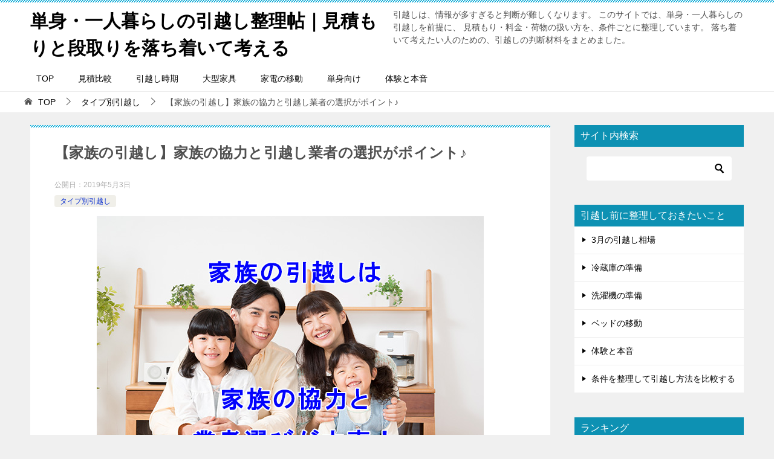

--- FILE ---
content_type: text/html; charset=UTF-8
request_url: https://xn--68j3b0c6a1670cue8ankw09g.jp/sort/family-hikkoshi/
body_size: 25863
content:
<!doctype html>
<html lang="ja" class="col2 layout-footer-show">
<head>
<!-- Global site tag (gtag.js) - Google Analytics -->
<script async src="https://www.googletagmanager.com/gtag/js?id=UA-37425785-1"></script>
<script>window.dataLayer=window.dataLayer||[];function gtag(){dataLayer.push(arguments);}gtag('js',new Date());gtag('config','UA-37425785-1');</script>

<!-- Begin Mieruca Embed Code -->
<script type="text/javascript" id="mierucajs">window.__fid=window.__fid||[];__fid.push([573629094]);(function(){function mieruca(){if(typeof window.__fjsld!="undefined")return;window.__fjsld=1;var fjs=document.createElement('script');fjs.type='text/javascript';fjs.async=true;fjs.id="fjssync";var timestamp=new Date;fjs.src=('https:'==document.location.protocol?'https':'http')+'://hm.mieru-ca.com/service/js/mieruca-hm.js?v='+timestamp.getTime();var x=document.getElementsByTagName('script')[0];x.parentNode.insertBefore(fjs,x);};setTimeout(mieruca,500);document.readyState!="complete"?(window.attachEvent?window.attachEvent("onload",mieruca):window.addEventListener("load",mieruca,false)):mieruca();})();</script>
<!-- End Mieruca Embed Code -->

<script data-ad-client="ca-pub-5138475626574638" async src="https://pagead2.googlesyndication.com/pagead/js/adsbygoogle.js"></script>	<meta charset="UTF-8">
	<meta name="viewport" content="width=device-width, initial-scale=1">
	<link rel="profile" href="http://gmpg.org/xfn/11">

	<title>【家族の引越し】家族の協力と引越し業者の選択がポイント♪ ｜ 単身・一人暮らしの引越し整理帖｜見積もりと段取りを落ち着いて考える</title>
<style type="text/css">.color01{color: #0d91b3;}.color02{color: #0baad6;}.color03{color: #b4e5f3;}.color04{color: #dff3f9;}.color05{color: #e8f7fa;}.color06{color: #d2eff7;}.color07{color: #0d91b3;}q{background: #d2eff7;}table:not(.review-table) thead th{border-color: #0baad6;background-color: #0baad6;}a:hover,a:active,a:focus{color: #0d91b3;}.keni-header_wrap{background-image: linear-gradient(-45deg,#fff 25%,#0baad6 25%, #0baad6 50%,#fff 50%, #fff 75%,#0baad6 75%, #0baad6);}.keni-header_cont .header-mail .btn_header{color: #0d91b3;}.site-title > a span{color: #0d91b3;}.keni-breadcrumb-list li a:hover,.keni-breadcrumb-list li a:active,.keni-breadcrumb-list li a:focus{color: #0d91b3;}.keni-section h1:not(.title_no-style){background-image: linear-gradient(-45deg,#fff 25%,#0baad6 25%, #0baad6 50%,#fff 50%, #fff 75%,#0baad6 75%, #0baad6);}.archive_title{background-image: linear-gradient(-45deg,#fff 25%,#0baad6 25%, #0baad6 50%,#fff 50%, #fff 75%,#0baad6 75%, #0baad6);} h2:not(.title_no-style){background: #0baad6;}.profile-box-title {background: #0baad6;}.keni-related-title {background: #0baad6;}.comments-area h2 {background: #0baad6;}h3:not(.title_no-style){border-top-color: #0baad6;border-bottom-color: #0baad6;color: #0d91b3;}h4:not(.title_no-style){border-bottom-color: #0baad6;color: #0d91b3;}h5:not(.title_no-style){color: #0d91b3;}.keni-section h1 a:hover,.keni-section h1 a:active,.keni-section h1 a:focus,.keni-section h3 a:hover,.keni-section h3 a:active,.keni-section h3 a:focus,.keni-section h4 a:hover,.keni-section h4 a:active,.keni-section h4 a:focus,.keni-section h5 a:hover,.keni-section h5 a:active,.keni-section h5 a:focus,.keni-section h6 a:hover,.keni-section h6 a:active,.keni-section h6 a:focus{color: #0d91b3;}.keni-section .sub-section_title {background: #0d91b3;}.btn_style01{border-color: #0d91b3;color: #0d91b3;}.btn_style02{border-color: #0d91b3;color: #0d91b3;}.btn_style03{background: #0baad6;}.entry-list .entry_title a:hover,.entry-list .entry_title a:active,.entry-list .entry_title a:focus{color: #0d91b3;}.ently_read-more .btn{border-color: #0d91b3;color: #0d91b3;}.profile-box{background-color: #e8f7fa;}.advance-billing-box_next-title{color: #b4e5f3;}.step-chart li:nth-child(2){background-color: #dff3f9;}.step-chart_style01 li:nth-child(2)::after,.step-chart_style02 li:nth-child(2)::after{border-top-color: #dff3f9;}.step-chart li:nth-child(3){background-color: #b4e5f3;}.step-chart_style01 li:nth-child(3)::after,.step-chart_style02 li:nth-child(3)::after{border-top-color: #b4e5f3;}.step-chart li:nth-child(4){background-color: #0baad6;}.step-chart_style01 li:nth-child(4)::after,.step-chart_style02 li:nth-child(4)::after{border-top-color: #0baad6;}.toc-area_inner .toc-area_list > li::before{background: #0baad6;}.toc_title{color: #0d91b3;}.list_style02 li::before{background: #0baad6;}.dl_style02 dt{background: #0baad6;}.dl_style02 dd{background: #dff3f9;}.accordion-list dt{background: #0baad6;}.ranking-list .review_desc_title{color: #0d91b3;}.review_desc{background-color: #e8f7fa;}.item-box .item-box_title{color: #0d91b3;}.item-box02{background-image: linear-gradient(-45deg,#fff 25%,#0baad6 25%, #0baad6 50%,#fff 50%, #fff 75%,#0baad6 75%, #0baad6);}.item-box02 .item-box_inner{background-color: #e8f7fa;}.item-box02 .item-box_title{background-color: #0baad6;}.item-box03 .item-box_title{background-color: #0baad6;}.box_style01{background-image: linear-gradient(-45deg,#fff 25%,#0baad6 25%, #0baad6 50%,#fff 50%, #fff 75%,#0baad6 75%, #0baad6);}.box_style01 .box_inner{background-color: #e8f7fa;}.box_style03{background: #e8f7fa;}.box_style06{background-color: #e8f7fa;}.cast-box{background-image: linear-gradient(-45deg,#fff 25%,#0baad6 25%, #0baad6 50%,#fff 50%, #fff 75%,#0baad6 75%, #0baad6);}.cast-box .cast_name,.cast-box_sub .cast_name{color: #0d91b3;}.widget .cast-box_sub .cast-box_sub_title{background-image: linear-gradient(-45deg,#0baad6 25%, #0baad6 50%,#fff 50%, #fff 75%,#0baad6 75%, #0baad6);}.voice_styl02{background-color: #e8f7fa;}.voice_styl03{background-image: linear-gradient(-45deg,#fff 25%,#e8f7fa 25%, #e8f7fa 50%,#fff 50%, #fff 75%,#e8f7fa 75%, #e8f7fa);}.voice-box .voice_title{color: #0d91b3;}.chat_style02 .bubble{background-color: #0baad6;}.chat_style02 .bubble .bubble_in{border-color: #0baad6;}.related-entry-list .related-entry_title a:hover,.related-entry-list .related-entry_title a:active,.related-entry-list .related-entry_title a:focus{color: #0d91b3;}.interval01 span{background-color: #0baad6;}.interval02 span{background-color: #0baad6;}.page-nav .current,.page-nav li a:hover,.page-nav li a:active,.page-nav li a:focus{background: #0baad6;}.page-nav-bf .page-nav_next:hover,.page-nav-bf .page-nav_next:active,.page-nav-bf .page-nav_next:focus,.page-nav-bf .page-nav_prev:hover,.page-nav-bf .page-nav_prev:active,.page-nav-bf .page-nav_prev:focus{color: #0d91b3;}.nav-links .nav-next a:hover, .nav-links .nav-next a:active, .nav-links .nav-next a:focus, .nav-links .nav-previous a:hover, .nav-links .nav-previous a:active, .nav-links .nav-previous a:focus {color: #0d91b3; text-decoration: 'underline'; }.commentary-box .commentary-box_title{color: #0baad6;}.calendar tfoot td a:hover,.calendar tfoot td a:active,.calendar tfoot td a:focus{color: #0d91b3;}.form-mailmaga .form-mailmaga_title{color: #0baad6;}.form-login .form-login_title{color: #0baad6;}.form-login-item .form-login_title{color: #0baad6;}.contact-box{background-image: linear-gradient(-45deg,#fff 25%, #0baad6 25%, #0baad6 50%,#fff 50%, #fff 75%,#0baad6 75%, #0baad6);}.contact-box_inner{background-color: #e8f7fa;}.contact-box .contact-box-title{background-color: #0baad6;}.contact-box_tel{color: #0d91b3;}.widget_recent_entries .keni-section ul li a:hover,.widget_recent_entries .keni-section ul li a:active,.widget_recent_entries .keni-section ul li a:focus,.widget_archive .keni-section > ul li a:hover,.widget_archive .keni-section > ul li a:active,.widget_archive .keni-section > ul li a:focus,.widget_categories .keni-section > ul li a:hover,.widget_categories .keni-section > ul li a:active,.widget_categories .keni-section > ul li a:focus{color: #0d91b3;}.tagcloud a::before{color: #0d91b3;}.widget_recent_entries_img .list_widget_recent_entries_img .widget_recent_entries_img_entry_title a:hover,.widget_recent_entries_img .list_widget_recent_entries_img .widget_recent_entries_img_entry_title a:active,.widget_recent_entries_img .list_widget_recent_entries_img .widget_recent_entries_img_entry_title a:focus{color: #0d91b3;}.keni-link-card_title a:hover,.keni-link-card_title a:active,.keni-link-card_title a:focus{color: #0d91b3;}@media (min-width : 768px){.keni-gnav_inner li a:hover,.keni-gnav_inner li a:active,.keni-gnav_inner li a:focus{border-bottom-color: #0baad6;}.step-chart_style02 li:nth-child(2)::after{border-left-color: #dff3f9;}.step-chart_style02 li:nth-child(3)::after{border-left-color: #b4e5f3;}.step-chart_style02 li:nth-child(4)::after{border-left-color: #0baad6;}.col1 .contact-box_tel{color: #0d91b3;}.step-chart_style02 li:nth-child(1)::after,.step-chart_style02 li:nth-child(2)::after,.step-chart_style02 li:nth-child(3)::after,.step-chart_style02 li:nth-child(4)::after{border-top-color: transparent;}}@media (min-width : 920px){.contact-box_tel{color: #0d91b3;}}</style><meta name='robots' content='max-image-preview:large'/>
    <script>var ajaxurl='https://xn--68j3b0c6a1670cue8ankw09g.jp/wp-admin/admin-ajax.php';var sns_cnt=true;</script>
	<link rel="alternate" type="application/rss+xml" title="単身・一人暮らしの引越し整理帖｜見積もりと段取りを落ち着いて考える &raquo; フィード" href="https://xn--68j3b0c6a1670cue8ankw09g.jp/feed/"/>
<link rel="alternate" type="application/rss+xml" title="単身・一人暮らしの引越し整理帖｜見積もりと段取りを落ち着いて考える &raquo; コメントフィード" href="https://xn--68j3b0c6a1670cue8ankw09g.jp/comments/feed/"/>
<link rel="alternate" title="oEmbed (JSON)" type="application/json+oembed" href="https://xn--68j3b0c6a1670cue8ankw09g.jp/wp-json/oembed/1.0/embed?url=https%3A%2F%2Fxn--68j3b0c6a1670cue8ankw09g.jp%2Fsort%2Ffamily-hikkoshi%2F"/>
<link rel="alternate" title="oEmbed (XML)" type="text/xml+oembed" href="https://xn--68j3b0c6a1670cue8ankw09g.jp/wp-json/oembed/1.0/embed?url=https%3A%2F%2Fxn--68j3b0c6a1670cue8ankw09g.jp%2Fsort%2Ffamily-hikkoshi%2F&#038;format=xml"/>
<style id='wp-img-auto-sizes-contain-inline-css' type='text/css'>
img:is([sizes=auto i],[sizes^="auto," i]){contain-intrinsic-size:3000px 1500px}
/*# sourceURL=wp-img-auto-sizes-contain-inline-css */
</style>
<style id='wp-emoji-styles-inline-css' type='text/css'>

	img.wp-smiley, img.emoji {
		display: inline !important;
		border: none !important;
		box-shadow: none !important;
		height: 1em !important;
		width: 1em !important;
		margin: 0 0.07em !important;
		vertical-align: -0.1em !important;
		background: none !important;
		padding: 0 !important;
	}
/*# sourceURL=wp-emoji-styles-inline-css */
</style>
<style id='wp-block-library-inline-css' type='text/css'>
:root{--wp-block-synced-color:#7a00df;--wp-block-synced-color--rgb:122,0,223;--wp-bound-block-color:var(--wp-block-synced-color);--wp-editor-canvas-background:#ddd;--wp-admin-theme-color:#007cba;--wp-admin-theme-color--rgb:0,124,186;--wp-admin-theme-color-darker-10:#006ba1;--wp-admin-theme-color-darker-10--rgb:0,107,160.5;--wp-admin-theme-color-darker-20:#005a87;--wp-admin-theme-color-darker-20--rgb:0,90,135;--wp-admin-border-width-focus:2px}@media (min-resolution:192dpi){:root{--wp-admin-border-width-focus:1.5px}}.wp-element-button{cursor:pointer}:root .has-very-light-gray-background-color{background-color:#eee}:root .has-very-dark-gray-background-color{background-color:#313131}:root .has-very-light-gray-color{color:#eee}:root .has-very-dark-gray-color{color:#313131}:root .has-vivid-green-cyan-to-vivid-cyan-blue-gradient-background{background:linear-gradient(135deg,#00d084,#0693e3)}:root .has-purple-crush-gradient-background{background:linear-gradient(135deg,#34e2e4,#4721fb 50%,#ab1dfe)}:root .has-hazy-dawn-gradient-background{background:linear-gradient(135deg,#faaca8,#dad0ec)}:root .has-subdued-olive-gradient-background{background:linear-gradient(135deg,#fafae1,#67a671)}:root .has-atomic-cream-gradient-background{background:linear-gradient(135deg,#fdd79a,#004a59)}:root .has-nightshade-gradient-background{background:linear-gradient(135deg,#330968,#31cdcf)}:root .has-midnight-gradient-background{background:linear-gradient(135deg,#020381,#2874fc)}:root{--wp--preset--font-size--normal:16px;--wp--preset--font-size--huge:42px}.has-regular-font-size{font-size:1em}.has-larger-font-size{font-size:2.625em}.has-normal-font-size{font-size:var(--wp--preset--font-size--normal)}.has-huge-font-size{font-size:var(--wp--preset--font-size--huge)}.has-text-align-center{text-align:center}.has-text-align-left{text-align:left}.has-text-align-right{text-align:right}.has-fit-text{white-space:nowrap!important}#end-resizable-editor-section{display:none}.aligncenter{clear:both}.items-justified-left{justify-content:flex-start}.items-justified-center{justify-content:center}.items-justified-right{justify-content:flex-end}.items-justified-space-between{justify-content:space-between}.screen-reader-text{border:0;clip-path:inset(50%);height:1px;margin:-1px;overflow:hidden;padding:0;position:absolute;width:1px;word-wrap:normal!important}.screen-reader-text:focus{background-color:#ddd;clip-path:none;color:#444;display:block;font-size:1em;height:auto;left:5px;line-height:normal;padding:15px 23px 14px;text-decoration:none;top:5px;width:auto;z-index:100000}html :where(.has-border-color){border-style:solid}html :where([style*=border-top-color]){border-top-style:solid}html :where([style*=border-right-color]){border-right-style:solid}html :where([style*=border-bottom-color]){border-bottom-style:solid}html :where([style*=border-left-color]){border-left-style:solid}html :where([style*=border-width]){border-style:solid}html :where([style*=border-top-width]){border-top-style:solid}html :where([style*=border-right-width]){border-right-style:solid}html :where([style*=border-bottom-width]){border-bottom-style:solid}html :where([style*=border-left-width]){border-left-style:solid}html :where(img[class*=wp-image-]){height:auto;max-width:100%}:where(figure){margin:0 0 1em}html :where(.is-position-sticky){--wp-admin--admin-bar--position-offset:var(--wp-admin--admin-bar--height,0px)}@media screen and (max-width:600px){html :where(.is-position-sticky){--wp-admin--admin-bar--position-offset:0px}}

/*# sourceURL=wp-block-library-inline-css */
</style><style id='global-styles-inline-css' type='text/css'>
:root{--wp--preset--aspect-ratio--square: 1;--wp--preset--aspect-ratio--4-3: 4/3;--wp--preset--aspect-ratio--3-4: 3/4;--wp--preset--aspect-ratio--3-2: 3/2;--wp--preset--aspect-ratio--2-3: 2/3;--wp--preset--aspect-ratio--16-9: 16/9;--wp--preset--aspect-ratio--9-16: 9/16;--wp--preset--color--black: #000000;--wp--preset--color--cyan-bluish-gray: #abb8c3;--wp--preset--color--white: #ffffff;--wp--preset--color--pale-pink: #f78da7;--wp--preset--color--vivid-red: #cf2e2e;--wp--preset--color--luminous-vivid-orange: #ff6900;--wp--preset--color--luminous-vivid-amber: #fcb900;--wp--preset--color--light-green-cyan: #7bdcb5;--wp--preset--color--vivid-green-cyan: #00d084;--wp--preset--color--pale-cyan-blue: #8ed1fc;--wp--preset--color--vivid-cyan-blue: #0693e3;--wp--preset--color--vivid-purple: #9b51e0;--wp--preset--gradient--vivid-cyan-blue-to-vivid-purple: linear-gradient(135deg,rgb(6,147,227) 0%,rgb(155,81,224) 100%);--wp--preset--gradient--light-green-cyan-to-vivid-green-cyan: linear-gradient(135deg,rgb(122,220,180) 0%,rgb(0,208,130) 100%);--wp--preset--gradient--luminous-vivid-amber-to-luminous-vivid-orange: linear-gradient(135deg,rgb(252,185,0) 0%,rgb(255,105,0) 100%);--wp--preset--gradient--luminous-vivid-orange-to-vivid-red: linear-gradient(135deg,rgb(255,105,0) 0%,rgb(207,46,46) 100%);--wp--preset--gradient--very-light-gray-to-cyan-bluish-gray: linear-gradient(135deg,rgb(238,238,238) 0%,rgb(169,184,195) 100%);--wp--preset--gradient--cool-to-warm-spectrum: linear-gradient(135deg,rgb(74,234,220) 0%,rgb(151,120,209) 20%,rgb(207,42,186) 40%,rgb(238,44,130) 60%,rgb(251,105,98) 80%,rgb(254,248,76) 100%);--wp--preset--gradient--blush-light-purple: linear-gradient(135deg,rgb(255,206,236) 0%,rgb(152,150,240) 100%);--wp--preset--gradient--blush-bordeaux: linear-gradient(135deg,rgb(254,205,165) 0%,rgb(254,45,45) 50%,rgb(107,0,62) 100%);--wp--preset--gradient--luminous-dusk: linear-gradient(135deg,rgb(255,203,112) 0%,rgb(199,81,192) 50%,rgb(65,88,208) 100%);--wp--preset--gradient--pale-ocean: linear-gradient(135deg,rgb(255,245,203) 0%,rgb(182,227,212) 50%,rgb(51,167,181) 100%);--wp--preset--gradient--electric-grass: linear-gradient(135deg,rgb(202,248,128) 0%,rgb(113,206,126) 100%);--wp--preset--gradient--midnight: linear-gradient(135deg,rgb(2,3,129) 0%,rgb(40,116,252) 100%);--wp--preset--font-size--small: 13px;--wp--preset--font-size--medium: 20px;--wp--preset--font-size--large: 36px;--wp--preset--font-size--x-large: 42px;--wp--preset--spacing--20: 0.44rem;--wp--preset--spacing--30: 0.67rem;--wp--preset--spacing--40: 1rem;--wp--preset--spacing--50: 1.5rem;--wp--preset--spacing--60: 2.25rem;--wp--preset--spacing--70: 3.38rem;--wp--preset--spacing--80: 5.06rem;--wp--preset--shadow--natural: 6px 6px 9px rgba(0, 0, 0, 0.2);--wp--preset--shadow--deep: 12px 12px 50px rgba(0, 0, 0, 0.4);--wp--preset--shadow--sharp: 6px 6px 0px rgba(0, 0, 0, 0.2);--wp--preset--shadow--outlined: 6px 6px 0px -3px rgb(255, 255, 255), 6px 6px rgb(0, 0, 0);--wp--preset--shadow--crisp: 6px 6px 0px rgb(0, 0, 0);}:where(.is-layout-flex){gap: 0.5em;}:where(.is-layout-grid){gap: 0.5em;}body .is-layout-flex{display: flex;}.is-layout-flex{flex-wrap: wrap;align-items: center;}.is-layout-flex > :is(*, div){margin: 0;}body .is-layout-grid{display: grid;}.is-layout-grid > :is(*, div){margin: 0;}:where(.wp-block-columns.is-layout-flex){gap: 2em;}:where(.wp-block-columns.is-layout-grid){gap: 2em;}:where(.wp-block-post-template.is-layout-flex){gap: 1.25em;}:where(.wp-block-post-template.is-layout-grid){gap: 1.25em;}.has-black-color{color: var(--wp--preset--color--black) !important;}.has-cyan-bluish-gray-color{color: var(--wp--preset--color--cyan-bluish-gray) !important;}.has-white-color{color: var(--wp--preset--color--white) !important;}.has-pale-pink-color{color: var(--wp--preset--color--pale-pink) !important;}.has-vivid-red-color{color: var(--wp--preset--color--vivid-red) !important;}.has-luminous-vivid-orange-color{color: var(--wp--preset--color--luminous-vivid-orange) !important;}.has-luminous-vivid-amber-color{color: var(--wp--preset--color--luminous-vivid-amber) !important;}.has-light-green-cyan-color{color: var(--wp--preset--color--light-green-cyan) !important;}.has-vivid-green-cyan-color{color: var(--wp--preset--color--vivid-green-cyan) !important;}.has-pale-cyan-blue-color{color: var(--wp--preset--color--pale-cyan-blue) !important;}.has-vivid-cyan-blue-color{color: var(--wp--preset--color--vivid-cyan-blue) !important;}.has-vivid-purple-color{color: var(--wp--preset--color--vivid-purple) !important;}.has-black-background-color{background-color: var(--wp--preset--color--black) !important;}.has-cyan-bluish-gray-background-color{background-color: var(--wp--preset--color--cyan-bluish-gray) !important;}.has-white-background-color{background-color: var(--wp--preset--color--white) !important;}.has-pale-pink-background-color{background-color: var(--wp--preset--color--pale-pink) !important;}.has-vivid-red-background-color{background-color: var(--wp--preset--color--vivid-red) !important;}.has-luminous-vivid-orange-background-color{background-color: var(--wp--preset--color--luminous-vivid-orange) !important;}.has-luminous-vivid-amber-background-color{background-color: var(--wp--preset--color--luminous-vivid-amber) !important;}.has-light-green-cyan-background-color{background-color: var(--wp--preset--color--light-green-cyan) !important;}.has-vivid-green-cyan-background-color{background-color: var(--wp--preset--color--vivid-green-cyan) !important;}.has-pale-cyan-blue-background-color{background-color: var(--wp--preset--color--pale-cyan-blue) !important;}.has-vivid-cyan-blue-background-color{background-color: var(--wp--preset--color--vivid-cyan-blue) !important;}.has-vivid-purple-background-color{background-color: var(--wp--preset--color--vivid-purple) !important;}.has-black-border-color{border-color: var(--wp--preset--color--black) !important;}.has-cyan-bluish-gray-border-color{border-color: var(--wp--preset--color--cyan-bluish-gray) !important;}.has-white-border-color{border-color: var(--wp--preset--color--white) !important;}.has-pale-pink-border-color{border-color: var(--wp--preset--color--pale-pink) !important;}.has-vivid-red-border-color{border-color: var(--wp--preset--color--vivid-red) !important;}.has-luminous-vivid-orange-border-color{border-color: var(--wp--preset--color--luminous-vivid-orange) !important;}.has-luminous-vivid-amber-border-color{border-color: var(--wp--preset--color--luminous-vivid-amber) !important;}.has-light-green-cyan-border-color{border-color: var(--wp--preset--color--light-green-cyan) !important;}.has-vivid-green-cyan-border-color{border-color: var(--wp--preset--color--vivid-green-cyan) !important;}.has-pale-cyan-blue-border-color{border-color: var(--wp--preset--color--pale-cyan-blue) !important;}.has-vivid-cyan-blue-border-color{border-color: var(--wp--preset--color--vivid-cyan-blue) !important;}.has-vivid-purple-border-color{border-color: var(--wp--preset--color--vivid-purple) !important;}.has-vivid-cyan-blue-to-vivid-purple-gradient-background{background: var(--wp--preset--gradient--vivid-cyan-blue-to-vivid-purple) !important;}.has-light-green-cyan-to-vivid-green-cyan-gradient-background{background: var(--wp--preset--gradient--light-green-cyan-to-vivid-green-cyan) !important;}.has-luminous-vivid-amber-to-luminous-vivid-orange-gradient-background{background: var(--wp--preset--gradient--luminous-vivid-amber-to-luminous-vivid-orange) !important;}.has-luminous-vivid-orange-to-vivid-red-gradient-background{background: var(--wp--preset--gradient--luminous-vivid-orange-to-vivid-red) !important;}.has-very-light-gray-to-cyan-bluish-gray-gradient-background{background: var(--wp--preset--gradient--very-light-gray-to-cyan-bluish-gray) !important;}.has-cool-to-warm-spectrum-gradient-background{background: var(--wp--preset--gradient--cool-to-warm-spectrum) !important;}.has-blush-light-purple-gradient-background{background: var(--wp--preset--gradient--blush-light-purple) !important;}.has-blush-bordeaux-gradient-background{background: var(--wp--preset--gradient--blush-bordeaux) !important;}.has-luminous-dusk-gradient-background{background: var(--wp--preset--gradient--luminous-dusk) !important;}.has-pale-ocean-gradient-background{background: var(--wp--preset--gradient--pale-ocean) !important;}.has-electric-grass-gradient-background{background: var(--wp--preset--gradient--electric-grass) !important;}.has-midnight-gradient-background{background: var(--wp--preset--gradient--midnight) !important;}.has-small-font-size{font-size: var(--wp--preset--font-size--small) !important;}.has-medium-font-size{font-size: var(--wp--preset--font-size--medium) !important;}.has-large-font-size{font-size: var(--wp--preset--font-size--large) !important;}.has-x-large-font-size{font-size: var(--wp--preset--font-size--x-large) !important;}
/*# sourceURL=global-styles-inline-css */
</style>

<style id='classic-theme-styles-inline-css' type='text/css'>
/*! This file is auto-generated */
.wp-block-button__link{color:#fff;background-color:#32373c;border-radius:9999px;box-shadow:none;text-decoration:none;padding:calc(.667em + 2px) calc(1.333em + 2px);font-size:1.125em}.wp-block-file__button{background:#32373c;color:#fff;text-decoration:none}
/*# sourceURL=/wp-includes/css/classic-themes.min.css */
</style>
<link rel='stylesheet' id='contact-form-7-css' href='https://xn--68j3b0c6a1670cue8ankw09g.jp/wp-content/plugins/contact-form-7/includes/css/styles.css?ver=6.1.4' type='text/css' media='all'/>
<link rel='stylesheet' id='keni_character_css-css' href='https://xn--68j3b0c6a1670cue8ankw09g.jp/wp-content/plugins/keni-character-plugin/css/keni_character.css?ver=6.9' type='text/css' media='all'/>
<link rel='stylesheet' id='keni-style-css' href='https://xn--68j3b0c6a1670cue8ankw09g.jp/wp-content/themes/keni8-child/style.css?ver=6.9' type='text/css' media='all'/>
<link rel='stylesheet' id='keni_base-css' href='https://xn--68j3b0c6a1670cue8ankw09g.jp/wp-content/themes/keni80_wp_standard_all_201908111219/base.css?ver=6.9' type='text/css' media='all'/>
<link rel='stylesheet' id='keni-advanced-css' href='https://xn--68j3b0c6a1670cue8ankw09g.jp/wp-content/themes/keni80_wp_standard_all_201908111219/advanced.css?ver=6.9' type='text/css' media='all'/>
<link rel='stylesheet' id='my-keni_base-css' href='https://xn--68j3b0c6a1670cue8ankw09g.jp/wp-content/themes/keni8-child/base.css?ver=6.9' type='text/css' media='all'/>
<link rel='stylesheet' id='my-keni-advanced-css' href='https://xn--68j3b0c6a1670cue8ankw09g.jp/wp-content/themes/keni8-child/advanced.css?ver=6.9' type='text/css' media='all'/>
<link rel="canonical" href="https://xn--68j3b0c6a1670cue8ankw09g.jp/sort/family-hikkoshi/"/>
<link rel="https://api.w.org/" href="https://xn--68j3b0c6a1670cue8ankw09g.jp/wp-json/"/><link rel="alternate" title="JSON" type="application/json" href="https://xn--68j3b0c6a1670cue8ankw09g.jp/wp-json/wp/v2/posts/3916"/><link rel="EditURI" type="application/rsd+xml" title="RSD" href="https://xn--68j3b0c6a1670cue8ankw09g.jp/xmlrpc.php?rsd"/>
<link rel='shortlink' href='https://xn--68j3b0c6a1670cue8ankw09g.jp/?p=3916'/>
<meta name="description" content="ファミリー（家族）の引越しを成功させるポイントについて紹介します。 家族の引越しは、一人暮らしやカップルの引越しとは違った大変さがありますが、ここで紹介するコツをつかんで引越しを成功させましょう！ 家族の引越し ファミリ …">
        <!--OGP-->
		<meta property="og:type" content="article"/>
<meta property="og:url" content="https://xn--68j3b0c6a1670cue8ankw09g.jp/sort/family-hikkoshi/"/>
        <meta property="og:title" content="【家族の引越し】家族の協力と引越し業者の選択がポイント♪ ｜ 単身・一人暮らしの引越し整理帖｜見積もりと段取りを落ち着いて考える"/>
        <meta property="og:description" content="ファミリー（家族）の引越しを成功させるポイントについて紹介します。 家族の引越しは、一人暮らしやカップルの引越しとは違った大変さがありますが、ここで紹介するコツをつかんで引越しを成功させましょう！ 家族の引越し ファミリ …">
        <meta property="og:site_name" content="単身・一人暮らしの引越し整理帖｜見積もりと段取りを落ち着いて考える">
        <meta property="og:image" content="https://xn--68j3b0c6a1670cue8ankw09g.jp/wp-content/uploads/2016/08/30c5d5ed32d5bb9981a6cbe1719dfbc7.jpg">
		            <meta property="og:image:type" content="image/jpeg">
			            <meta property="og:image:width" content="640">
            <meta property="og:image:height" content="423">
			        <meta property="og:locale" content="ja_JP">
		        <!--OGP-->
		            <!-- Twitter Cards -->
			                    <meta name="twitter:card" content="summary"/>
                    <meta name="twitter:site" content="0"/>
                    <meta name="twitter:title" content="【家族の引越し】家族の協力と引越し業者の選択がポイント♪"/>
                    <meta name="twitter:image" content="https://xn--68j3b0c6a1670cue8ankw09g.jp/wp-content/uploads/2016/08/30c5d5ed32d5bb9981a6cbe1719dfbc7.jpg"/>
            <!--/Twitter Cards-->
			<link rel="icon" href="https://xn--68j3b0c6a1670cue8ankw09g.jp/wp-content/uploads/2019/02/pixta_12406986_XL-100x100.jpg" sizes="32x32"/>
<link rel="icon" href="https://xn--68j3b0c6a1670cue8ankw09g.jp/wp-content/uploads/2019/02/pixta_12406986_XL-200x200.jpg" sizes="192x192"/>
<link rel="apple-touch-icon" href="https://xn--68j3b0c6a1670cue8ankw09g.jp/wp-content/uploads/2019/02/pixta_12406986_XL-200x200.jpg"/>
<meta name="msapplication-TileImage" content="https://xn--68j3b0c6a1670cue8ankw09g.jp/wp-content/uploads/2019/02/pixta_12406986_XL-320x320.jpg"/>
<script async src="https://pagead2.googlesyndication.com/pagead/js/adsbygoogle.js?client=ca-pub-5138475626574638" crossorigin="anonymous"></script>		<style type="text/css" id="wp-custom-css">
			
/*
# スマホ　簡単な説明非表示
*/
@media only screen and (max-width: 736px) {
/*
# 簡単な説明非表示
*/
.page .site-description,
.single .site-description,
.archive .site-description {
 display:none;
}
.home .site-description {
 display:block;
}
	
/*
# グローバルナビの間隔変更
*/
.keni-gnav_inner li a {
  padding: 10px 50px;
}

/*
# パンくず 記事名非表示
*/
.keni-breadcrumb-list li:nth-last-child(2)::after {
    margin: 0 10px;
    content: none !important;
}
.keni-breadcrumb-list_inner li:last-child {
  display: none;
}
	
}
		</style>
		</head>

<body class="wp-singular post-template-default single single-post postid-3916 single-format-standard wp-theme-keni80_wp_standard_all_201908111219 wp-child-theme-keni8-child"><!--ページの属性-->

<div id="top" class="keni-container">

<!--▼▼ ヘッダー ▼▼-->
<div class="keni-header_wrap">
	<div class="keni-header_outer">
		
		<header class="keni-header keni-header_col1">
			<div class="keni-header_inner">

							<p class="site-title"><a href="https://xn--68j3b0c6a1670cue8ankw09g.jp/" rel="home">単身・一人暮らしの引越し整理帖｜見積もりと段取りを落ち着いて考える</a></p>
			
			<div class="keni-header_cont">
			<p class="site-description">引越しは、情報が多すぎると判断が難しくなります。 このサイトでは、単身・一人暮らしの引越しを前提に、 見積もり・料金・荷物の扱い方を、条件ごとに整理しています。 落ち着いて考えたい人のための、引越しの判断材料をまとめました。</p>			</div>

			</div><!--keni-header_inner-->
		</header><!--keni-header-->	</div><!--keni-header_outer-->
</div><!--keni-header_wrap-->
<!--▲▲ ヘッダー ▲▲-->

<div id="click-space"></div>

<!--▼▼ グローバルナビ ▼▼-->
<div class="keni-gnav_wrap">
	<div class="keni-gnav_outer">
		<nav class="keni-gnav">
			<div class="keni-gnav_inner">

				<ul id="menu" class="keni-gnav_cont">
				<li id="menu-item-4326" class="menu-item menu-item-type-custom menu-item-object-custom menu-item-home menu-item-4326"><a href="https://xn--68j3b0c6a1670cue8ankw09g.jp/" title="引越しを落ち着いて考えるための案内ページ">TOP</a></li>
<li id="menu-item-135" class="menu-item menu-item-type-custom menu-item-object-custom menu-item-135"><a href="https://xn--68j3b0c6a1670cue8ankw09g.jp/lp/mitsumori/" title="引越し見積もりを比較する">見積比較</a></li>
<li id="menu-item-8136" class="menu-item menu-item-type-post_type menu-item-object-post menu-item-8136"><a href="https://xn--68j3b0c6a1670cue8ankw09g.jp/period/march/" title="引越し時期ごとの考え方">引越し時期</a></li>
<li id="menu-item-1155" class="menu-item menu-item-type-custom menu-item-object-custom menu-item-1155"><a href="https://xn--68j3b0c6a1670cue8ankw09g.jp/interior/bed/" title="ベッドなど大型家具の引越し">大型家具</a></li>
<li id="menu-item-4892" class="menu-item menu-item-type-post_type menu-item-object-post menu-item-4892"><a href="https://xn--68j3b0c6a1670cue8ankw09g.jp/interior/refrigerator/">家電の移動</a></li>
<li id="menu-item-28" class="menu-item menu-item-type-post_type menu-item-object-page menu-item-28"><a href="https://xn--68j3b0c6a1670cue8ankw09g.jp/%e4%b8%80%e4%ba%ba%e6%9a%ae%e3%82%89%e3%81%97%e5%8d%98%e8%ba%ab%e5%bc%95%e8%b6%8a%e3%81%97/" title="単身引越しの考え方">単身向け</a></li>
<li id="menu-item-3155" class="menu-item menu-item-type-post_type menu-item-object-page menu-item-3155"><a href="https://xn--68j3b0c6a1670cue8ankw09g.jp/%e5%bc%95%e8%b6%8a%e3%81%97%e3%81%ae%e4%bd%93%e9%a8%93%e8%ab%87/" title="引越しの体験談と本音">体験と本音</a></li>
				<li class="menu-search"><div class="search-box">
	<form role="search" method="get" id="keni_search" class="searchform" action="https://xn--68j3b0c6a1670cue8ankw09g.jp/">
		<input type="text" value="" name="s"><button class="btn-search"><img src="https://xn--68j3b0c6a1670cue8ankw09g.jp/wp-content/themes/keni80_wp_standard_all_201908111219/images/icon/search_black.svg" width="18" height="18"></button>
	</form>
</div></li>
				</ul>
			</div>
			<div class="keni-gnav_btn_wrap">
				<div class="keni-gnav_btn"><span class="keni-gnav_btn_icon-open"></span></div>
			</div>
		</nav>
	</div>
</div>


<!--▼▼ パン屑リスト ▼▼-->
<div class="keni-breadcrumb-list_wrap">
	<div class="keni-breadcrumb-list_outer">
		<nav class="keni-breadcrumb-list">
			<ol class="keni-breadcrumb-list_inner" itemscope itemtype="http://schema.org/BreadcrumbList">
				<li itemprop="itemListElement" itemscope itemtype="http://schema.org/ListItem">
					<a itemprop="item" href="https://xn--68j3b0c6a1670cue8ankw09g.jp"><span itemprop="name">TOP</span></a>
					<meta itemprop="position" content="1"/>
				</li>
				<li itemprop="itemListElement" itemscope itemtype="http://schema.org/ListItem">
					<a itemprop="item" href="https://xn--68j3b0c6a1670cue8ankw09g.jp/category/sort/"><span itemprop="name">タイプ別引越し</span></a>
					<meta itemprop="position" content="2"/>
				</li>
				<li>【家族の引越し】家族の協力と引越し業者の選択がポイント♪</li>
			</ol>
		</nav>
	</div><!--keni-breadcrumb-list_outer-->
</div><!--keni-breadcrumb-list_wrap-->
<!--▲▲ パン屑リスト ▲▲-->

<div class="keni-main_wrap">
	<div class="keni-main_outer">

		<!--▼▼ メインコンテンツ ▼▼-->
		<main id="main" class="keni-main">
			<div class="keni-main_inner">

				<aside class="free-area free-area_before-title">
									</aside><!-- #secondary -->

		<article class="post-3916 post type-post status-publish format-standard has-post-thumbnail category-sort tag-knowhow tag-prepare tag-estimate keni-section" itemscope itemtype="http://schema.org/Article">
<meta itemscope itemprop="mainEntityOfPage" itemType="https://schema.org/WebPage" itemid="https://xn--68j3b0c6a1670cue8ankw09g.jp/sort/family-hikkoshi/"/>

<div class="keni-section_wrap article_wrap">
	<div class="keni-section">

		<header class="article-header">
			<h1 class="entry_title" itemprop="headline">【家族の引越し】家族の協力と引越し業者の選択がポイント♪</h1>
			<div class="entry_status">
		<ul class="entry_date">
				<li class="entry_date_item">公開日：<time itemprop="datePublished" datetime="2019-05-03T15:28:22+09:00" content="2019-05-03T15:28:22+09:00">2019年5月3日</time></li>	</ul>
		<ul class="entry_category">
		<li class="entry_category_item sort" style="background-color: #f0efe9;"><a href="https://xn--68j3b0c6a1670cue8ankw09g.jp/category/sort/" style="color: #0329ce;">タイプ別引越し</a></li>	</ul>
</div>					</header><!-- .article-header -->

		<div class="article-body" itemprop="articleBody">
			
			<div class="article-visual" itemprop="image" itemscope itemtype="https://schema.org/ImageObject">
				<img src="https://xn--68j3b0c6a1670cue8ankw09g.jp/wp-content/uploads/2016/08/30c5d5ed32d5bb9981a6cbe1719dfbc7.jpg.pagespeed.ce.6SzLogs1y4.jpg" alt="" width="640" height="423"/>
				<meta itemprop="url" content="https://xn--68j3b0c6a1670cue8ankw09g.jp/wp-content/uploads/2016/08/30c5d5ed32d5bb9981a6cbe1719dfbc7.jpg">
				<meta itemprop="width" content="640">
				<meta itemprop="height" content="423">
			</div>
			
			<p><!--<img fetchpriority="high" decoding="async" src="https://xn--68j3b0c6a1670cue8ankw09g.jp/wp-content/uploads/2016/08/30c5d5ed32d5bb9981a6cbe1719dfbc7.jpg" alt="家族の引越し" width="640" height="423" class="alignnone size-full wp-image-5715" />--></p>
<p>ファミリー（家族）の引越しを成功させるポイントについて紹介します。</p>
<p>家族の引越しは、一人暮らしやカップルの引越しとは違った大変さがありますが、ここで紹介するコツをつかんで引越しを成功させましょう！</p>
<h2>家族の引越し</h2>
<p><img decoding="async" src="https://xn--68j3b0c6a1670cue8ankw09g.jp/wp-content/uploads/2016/08/pixta_18072299_XL-640x418.jpg" alt="ファミリーの引越し" width="640" height="418" class="alignnone size-medium wp-image-3921" srcset="https://xn--68j3b0c6a1670cue8ankw09g.jp/wp-content/uploads/2016/08/pixta_18072299_XL-640x418.jpg 640w, https://xn--68j3b0c6a1670cue8ankw09g.jp/wp-content/uploads/2016/08/pixta_18072299_XL-1024x668.jpg 1024w" sizes="(max-width: 640px) 100vw, 640px"/></p>
<p>ファミリー（家族）の引越しとは、<br/>
お父さん、お母さん、子供たち２人くらいを想定しています。</p>
<p>家族の引越しを成功させるコツは</p>
<p class="box"><b>・家族みんなで協力する<br/>
・引越し業者の選択<br/>
</b></p>
<p>と言えます。</p>
<p>家族の引越しの大変さは、子供に関係するところが大きく、<b class="bbr">いかに協力してできるかがポイントです。</b></p>
<p>子供の年齢が小さい（乳幼児）の場合には、子供というより赤ちゃんに近いので、引越しの準備を手伝ってもらうことができません。子供の世話に忙しく、引越し準備がなかなか進まないこともあります。</p>
<p>子供の年齢が上がってきて、小学校、中学校、高校、大学と成長していくにつれて、子供たちが自分で、自分たちの荷物の整理整頓と梱包・開封ができるようになってきます。引越し作業がスムーズにいくかどうかは、子どもたちが自分で自分の引越し準備をやってくれるかにかかっています。子どもの荷物量や作業状況を親が把握しておくと良いでしょう。</p>
<p>また、<b class="line">子どもの年齢が上がってくると、転校への拒否反応がでる傾向があります。転校のタイミング（スケジュール）で<a href="https://xn--68j3b0c6a1670cue8ankw09g.jp/%E5%BC%95%E8%B6%8A%E3%81%97%E6%99%82%E6%9C%9F/highseason/">引越し時期</a>が決まりますが、</p>
<p>たいていは、３月の学年の変わり目に集中するので、引越し業者の予約も取りにくくなってきます。</b></p>
<p>一方、<a href="https://xn--68j3b0c6a1670cue8ankw09g.jp/%E6%96%B0%E7%94%9F%E6%B4%BB/tanshinfunin/">お父さんの都合（会社の転勤）などによる引越し</a>の場合、子どもたちと引越し時期が微妙にずれる可能性もありますので、その辺りのスケジュール調整（引越し日時の設定）は大事なポイントです。</p>
<h2>引越し業者選択のポイント</h2>
<p><img decoding="async" src="https://xn--68j3b0c6a1670cue8ankw09g.jp/wp-content/uploads/2016/08/pixta_3055265_XL-640x427.jpg" alt="引越しの荷物が多い" width="640" height="427" class="alignnone size-medium wp-image-3922" srcset="https://xn--68j3b0c6a1670cue8ankw09g.jp/wp-content/uploads/2016/08/pixta_3055265_XL-640x427.jpg 640w, https://xn--68j3b0c6a1670cue8ankw09g.jp/wp-content/uploads/2016/08/pixta_3055265_XL-1024x683.jpg 1024w" sizes="(max-width: 640px) 100vw, 640px"/></p>
<p>引越しをタイプ別に分けると、一人暮らし、カップル（夫婦）、家族、シニアなどありますが、この中で、<b class="bbr">一番荷物が多いのが家族の引越しです。</b></p>
<p>荷物が多いということは、それだけ引越し業者の作業も多くなり、それにともなって引越し料金も上がってきます。</p>
<p>家族の引越しの成功を握るもう一つのポイントは、引越し業者の選択です。</p>
<p><b class="line">複数の引越し業者に見積もり依頼を出して、比較して、安い引越し業者を選ぶことは大事ですが、その際に、引越し業者にやってもらいたいこと（オプション内容も含む）について、優先順位を決めておいたほうがよいでしょう。</b></p>
<p>家族の引越しが成功するか否かか、引越しの見積もりの時から始まっているといっても過言ではないかも知れません。</p>
<p class="more"><b><big><a href="https://xn--68j3b0c6a1670cue8ankw09g.jp/lp/mitsumori/">家族の引越し見積もりを<b class="red">安くする</b>方法</a></big></b></p>
<p></p>
<div class="m60-b"></div>
<h2>引越し手続き</h2>
<p><img loading="lazy" decoding="async" src="https://xn--68j3b0c6a1670cue8ankw09g.jp/wp-content/uploads/2016/08/pixta_1201373_L-640x428.jpg" alt="転校手続き" width="640" height="428" class="alignnone size-medium wp-image-3923" srcset="https://xn--68j3b0c6a1670cue8ankw09g.jp/wp-content/uploads/2016/08/pixta_1201373_L-640x428.jpg 640w, https://xn--68j3b0c6a1670cue8ankw09g.jp/wp-content/uploads/2016/08/pixta_1201373_L-1024x685.jpg 1024w" sizes="auto, (max-width: 640px) 100vw, 640px"/></p>
<p>家族の引越しの場合、人数が増える分、引越しに関わる手続きも多くなってきますが、特に大切なのが、<b class="bbr">子どもの転校手続きです。</b></p>
<p>新しい場所で、新しい学校生活が滞りなく始められるようにしっかりと準備をしておきましょう。</p>
<p>その他の手続きは、一人暮らしの引越しの場合と同じで、</p>
<p>役所関連（転出・転入届け）、印鑑登録、免許書、ライフライン（電気、ガス、水道）、通信（電話、携帯電話、インターネットプロバイダー）、お金まわり（銀行、クレジットカード）、郵便局、会社への連絡、その他（レンタルビデオや、行き着けのお店、会員制のジムなど）</p>
<p>などの住所変更です。</p>
<p>最近では、引越し業者が移転手続を代行してくれたり、一括見積もりに入力した情報を元に<a href="https://xn--68j3b0c6a1670cue8ankw09g.jp/%E5%BC%95%E8%B6%8A%E3%81%97%E8%A6%8B%E7%A9%8D%E3%82%8A%E6%96%99%E9%87%91%E3%82%92%E5%AE%89%E3%81%8F/hikkoshi-tetuzuki-ikkatsu/">電気、ガス、水道の移転手続を代行</a>してくれるサービスがあったりします。一括見積もり時や、<a href="https://xn--68j3b0c6a1670cue8ankw09g.jp/%E5%8D%98%E8%BA%AB%E3%83%91%E3%83%83%E3%82%AF/houmon/">訪問見積もり</a>の際に確認しておきましょう。</p>
<p>あと、忘れてはいけないのが、<a href="https://xn--68j3b0c6a1670cue8ankw09g.jp/%E3%83%9E%E3%83%8A%E3%83%BC%E6%8C%A8%E6%8B%B6/%E5%BC%95%E8%B6%8A%E3%81%97%E3%81%AE%E6%8C%A8%E6%8B%B6/">隣近所への引越しの挨拶です。</a></p>
<p><b class="line">子どもがいると、隣近所とのお付き合いは必須であり、いい人間関係を築くことが大切です。タオルなど簡単な品物を持って、早めに挨拶にいきましょう。</b></p>
<p>ひょっとしたら、いきなり、お子さんのお友達ができるかもしれませんよ。</p>
<h2>災害対策もしっかりと！</h2>
<p><img loading="lazy" decoding="async" src="https://xn--68j3b0c6a1670cue8ankw09g.jp/wp-content/uploads/2016/08/pixta_16039234_XL-640x455.jpg" alt="非常持ち出し袋" width="640" height="455" class="alignnone size-medium wp-image-3924" srcset="https://xn--68j3b0c6a1670cue8ankw09g.jp/wp-content/uploads/2016/08/pixta_16039234_XL-640x455.jpg 640w, https://xn--68j3b0c6a1670cue8ankw09g.jp/wp-content/uploads/2016/08/pixta_16039234_XL-1024x728.jpg 1024w" sizes="auto, (max-width: 640px) 100vw, 640px"/></p>
<p>東海地方、関東地方での地震発生率が上がって、日本全国どこに引越しをしても、地震や津波などの災害対策は必須となっています。</p>
<p class="box"><b>・災害が発生した場合の家族の集合場所<br/>
・非常食、災害用備蓄水、防災グッズなどの常備<br/>
・付近の状況確認<br/>
</b></p>
<p>など、いざと言うときに備えて、できるだけ早めに行っておきましょう。</p>
<p>特に引越しをした直後は、まだ地理的な状況や感覚が分からない状況ではありますが、災害は関係なくやってくることをお忘れなく。</p>
<p>最後になりますが、家族の引越しは、家族の協力と引越し業者の選択で決まります。この第一歩として、引越し業者への見積もり依頼がありますが。まずは、こちらで見積もりをとって、業者選びを始めましょう。</p>
<p class="more"><b><big><a href="https://xn--68j3b0c6a1670cue8ankw09g.jp/lp/mitsumori/">家族の引越し見積もりを<b class="red">安くする</b>方法</a></big></b></p>
<p></p>
<div class="m60-b"></div>

		</div><!-- .article-body -->

	        <div class="post-tag">
			<dl>
				<dt>タグ</dt>
				<dd>
					<ul>
								            <li style="background-color: #f0efe9;">
			                <a href="https://xn--68j3b0c6a1670cue8ankw09g.jp/tag/knowhow/" style="color: #0329ce;" rel="tag">引越しのコツ</a>
			            </li>
									            <li style="background-color: #f0efe9;">
			                <a href="https://xn--68j3b0c6a1670cue8ankw09g.jp/tag/prepare/" style="color: #0329ce;" rel="tag">引越し準備</a>
			            </li>
									            <li style="background-color: #f0efe9;">
			                <a href="https://xn--68j3b0c6a1670cue8ankw09g.jp/tag/estimate/" style="color: #0329ce;" rel="tag">引越し見積もり</a>
			            </li>
						        			</ul>
				</dd>
			</dl>
		</div>
	    </div><!-- .keni-section -->
</div><!-- .keni-section_wrap -->


<div class="behind-article-area">

<div class="keni-section_wrap keni-section_wrap_style02">
	<div class="keni-section">
<aside class="sns-btn_wrap">
	        <div class="sns-btn_tw" data-url="https://xn--68j3b0c6a1670cue8ankw09g.jp/sort/family-hikkoshi/" data-title="%E3%80%90%E5%AE%B6%E6%97%8F%E3%81%AE%E5%BC%95%E8%B6%8A%E3%81%97%E3%80%91%E5%AE%B6%E6%97%8F%E3%81%AE%E5%8D%94%E5%8A%9B%E3%81%A8%E5%BC%95%E8%B6%8A%E3%81%97%E6%A5%AD%E8%80%85%E3%81%AE%E9%81%B8%E6%8A%9E%E3%81%8C%E3%83%9D%E3%82%A4%E3%83%B3%E3%83%88%E2%99%AA"></div>
        <div class="sns-btn_fb" data-url="https://xn--68j3b0c6a1670cue8ankw09g.jp/sort/family-hikkoshi/" data-title="%E3%80%90%E5%AE%B6%E6%97%8F%E3%81%AE%E5%BC%95%E8%B6%8A%E3%81%97%E3%80%91%E5%AE%B6%E6%97%8F%E3%81%AE%E5%8D%94%E5%8A%9B%E3%81%A8%E5%BC%95%E8%B6%8A%E3%81%97%E6%A5%AD%E8%80%85%E3%81%AE%E9%81%B8%E6%8A%9E%E3%81%8C%E3%83%9D%E3%82%A4%E3%83%B3%E3%83%88%E2%99%AA"></div>
        <div class="sns-btn_hatena" data-url="https://xn--68j3b0c6a1670cue8ankw09g.jp/sort/family-hikkoshi/" data-title="%E3%80%90%E5%AE%B6%E6%97%8F%E3%81%AE%E5%BC%95%E8%B6%8A%E3%81%97%E3%80%91%E5%AE%B6%E6%97%8F%E3%81%AE%E5%8D%94%E5%8A%9B%E3%81%A8%E5%BC%95%E8%B6%8A%E3%81%97%E6%A5%AD%E8%80%85%E3%81%AE%E9%81%B8%E6%8A%9E%E3%81%8C%E3%83%9D%E3%82%A4%E3%83%B3%E3%83%88%E2%99%AA"></div>
		</aside>
<section class="profile-box">

<h2 class="profile-box-title">この記事を書いている人</h2>
<div class="profile-box_in">
	<figure class="profile-box-thumb">
		<img alt="猫田晃広" src="https://xn--68j3b0c6a1670cue8ankw09g.jp/wp-content/uploads/2019/08/1499831-150x150.jpg" class="avatar" height="150" width="150">		<div class="sns-follow-btn">
						<div class="sns-follow-btn_ws"><a href="https://hayatobell.com/"><i class="fas fa-home" aria-hidden="true"></i></a></div>
									<div class="sns-follow-btn_tw"><a href="https://twitter.com/hayatobell"><i class="fab fa-twitter" aria-hidden="true"></i></a></div>
												<div class="sns-follow-btn_insta"><a href="https://www.instagram.com/hayatobell/"><i class="fab fa-instagram" aria-hidden="true"></i></a></div>
					</div>
	</figure>
	<h3 class="profile-box-author" itemprop="author" itemscope itemtype="https://schema.org/Person"><span itemprop="name">猫田晃広</span></h3>
		<div class="profile-box-desc">
		本サイトの管理人です。買い物をするとき、価格ドットコム等をフル活用して、少しでもお得に買い物をするのが好きです。
引越しの時も、色々と調べて、いつの間にか一括見積もりサイトを使っていました。少しでも引越し料金を安くするため、自分でできることは何でもしました。引越し業者に依頼せず、自分たちだけで引越しをしたこともあります。結構大変でした。
引越しは住んでいる場所を移動するだけと思うと簡単そうですが、実際やってみると結構大変で、時間もかかります。
これから引越しをされる方には、私のような苦労をしなくてもいいように本サイトを立ち上げました。		<p class="link-next link-author-list"><a href="https://xn--68j3b0c6a1670cue8ankw09g.jp/author/netrich/">執筆記事一覧</a></p>
	</div>
	</div><!--profile-box_in-->

</section><!--profile-box-->

		<div class="keni-related-area keni-section_wrap keni-section_wrap_style02">
			<section class="keni-section">

			<h2 class="keni-related-title">関連記事</h2>

			<ul class="related-entry-list related-entry-list_style02">
			<li class="related-entry-list_item"><figure class="related-entry_thumb"><a href="https://xn--68j3b0c6a1670cue8ankw09g.jp/lp/mitsumori/" title="引越し料金を５０％安くする方法"><img src="https://xn--68j3b0c6a1670cue8ankw09g.jp/wp-content/uploads/2016/05/394975-320x320.jpg" class="relation-image"></a></figure><p class="related-entry_title"><a href="https://xn--68j3b0c6a1670cue8ankw09g.jp/lp/mitsumori/" title="引越し料金を５０％安くする方法">引越し料金を５０％安くする方法</a></p></li><li class="related-entry-list_item"><figure class="related-entry_thumb"><a href="https://xn--68j3b0c6a1670cue8ankw09g.jp/引越しの体験談/" title="【悲報】引越しが決まった！でも引越し業者が怖い。"><img src="https://xn--68j3b0c6a1670cue8ankw09g.jp/wp-content/uploads/2016/06/pixta_21849150_M-320x320.jpg" class="relation-image"></a></figure><p class="related-entry_title"><a href="https://xn--68j3b0c6a1670cue8ankw09g.jp/引越しの体験談/" title="【悲報】引越しが決まった！でも引越し業者が怖い。">【悲報】引越しが決まった！でも引越し業者が怖い。</a></p></li><li class="related-entry-list_item"><figure class="related-entry_thumb"><a href="https://xn--68j3b0c6a1670cue8ankw09g.jp/引越し時期/3月に引越し/" title="3月の引っ越し"><img src="https://xn--68j3b0c6a1670cue8ankw09g.jp/wp-content/uploads/2016/02/f1ec59b49a361bfa7a20223d86b82439.jpg" class="relation-image"></a></figure><p class="related-entry_title"><a href="https://xn--68j3b0c6a1670cue8ankw09g.jp/引越し時期/3月に引越し/" title="3月の引っ越し">3月の引っ越し</a></p></li><li class="related-entry-list_item"><figure class="related-entry_thumb"><a href="https://xn--68j3b0c6a1670cue8ankw09g.jp/家具家電/ベッドの引越し/" title="ベッドの引っ越し方法と注意点～運搬料金、解体、組み立てなど～"><img src="https://xn--68j3b0c6a1670cue8ankw09g.jp/wp-content/uploads/2016/02/pixta_7255779_XLa.jpg" class="relation-image"></a></figure><p class="related-entry_title"><a href="https://xn--68j3b0c6a1670cue8ankw09g.jp/家具家電/ベッドの引越し/" title="ベッドの引っ越し方法と注意点～運搬料金、解体、組み立てなど～">ベッドの引っ越し方法と注意点～運搬料金、解体、組み立てなど～</a></p></li><li class="related-entry-list_item"><figure class="related-entry_thumb"><a href="https://xn--68j3b0c6a1670cue8ankw09g.jp/家具家電/冷蔵庫の引越し/" title="【冷蔵庫の引越し】電源ON/OFFはいつ？中身は入れたまま？など"><img src="https://xn--68j3b0c6a1670cue8ankw09g.jp/wp-content/uploads/2016/02/62bfd6c527deba8c280753a07950869b.jpg" class="relation-image"></a></figure><p class="related-entry_title"><a href="https://xn--68j3b0c6a1670cue8ankw09g.jp/家具家電/冷蔵庫の引越し/" title="【冷蔵庫の引越し】電源ON/OFFはいつ？中身は入れたまま？など">【冷蔵庫の引越し】電源ON/OFFはいつ？中身は入れたまま？など</a></p></li>
			</ul>


			</section><!--keni-section-->
		</div>		
	<nav class="navigation post-navigation" aria-label="投稿">
		<h2 class="screen-reader-text">投稿ナビゲーション</h2>
		<div class="nav-links"><div class="nav-previous"><a href="https://xn--68j3b0c6a1670cue8ankw09g.jp/leopalace21/weekly/">ウィークリーマンション・マンスリーマンションへの引越し</a></div></div>
	</nav>
	</div>
</div>
</div><!-- .behind-article-area -->

</article><!-- #post-## -->


				<aside class="free-area free-area_after-cont">
									</aside><!-- #secondary -->

			</div><!-- .keni-main_inner -->
		</main><!-- .keni-main -->


<aside id="secondary" class="keni-sub">
	<div id="search-6" class="keni-section_wrap widget widget_search"><section class="keni-section"><h3 class="sub-section_title">サイト内検索</h3><div class="search-box">
	<form role="search" method="get" id="keni_search" class="searchform" action="https://xn--68j3b0c6a1670cue8ankw09g.jp/">
		<input type="text" value="" name="s"><button class="btn-search"><img src="https://xn--68j3b0c6a1670cue8ankw09g.jp/wp-content/themes/keni80_wp_standard_all_201908111219/images/icon/search_black.svg" width="18" height="18"></button>
	</form>
</div></section></div><div id="nav_menu-8" class="keni-section_wrap widget widget_nav_menu"><section class="keni-section"><h3 class="sub-section_title">引越し前に整理しておきたいこと</h3><div class="menu-%e5%bc%95%e8%b6%8a%e3%81%97%e5%89%8d%e3%81%ab%e6%95%b4%e7%90%86%e3%81%97%e3%81%a6%e3%81%8a%e3%81%8d%e3%81%9f%e3%81%84%e3%81%93%e3%81%a8-container"><ul id="menu-%e5%bc%95%e8%b6%8a%e3%81%97%e5%89%8d%e3%81%ab%e6%95%b4%e7%90%86%e3%81%97%e3%81%a6%e3%81%8a%e3%81%8d%e3%81%9f%e3%81%84%e3%81%93%e3%81%a8" class="menu"><li id="menu-item-5300" class="menu-item menu-item-type-post_type menu-item-object-post menu-item-5300"><a href="https://xn--68j3b0c6a1670cue8ankw09g.jp/period/march/">3月の引越し相場</a></li>
<li id="menu-item-3176" class="menu-item menu-item-type-custom menu-item-object-custom menu-item-3176"><a href="https://xn--68j3b0c6a1670cue8ankw09g.jp/%E5%AE%B6%E5%85%B7%E5%AE%B6%E9%9B%BB/%E5%86%B7%E8%94%B5%E5%BA%AB%E3%81%AE%E5%BC%95%E8%B6%8A%E3%81%97/">冷蔵庫の準備</a></li>
<li id="menu-item-3177" class="menu-item menu-item-type-custom menu-item-object-custom menu-item-3177"><a href="https://xn--68j3b0c6a1670cue8ankw09g.jp/%E5%AE%B6%E5%85%B7%E5%AE%B6%E9%9B%BB/%E6%B4%97%E6%BF%AF%E6%A9%9F%E3%81%AE%E5%BC%95%E8%B6%8A%E3%81%97%EF%BC%88%E6%B0%B4%E6%8A%9C%E3%81%8D%EF%BC%89/">洗濯機の準備</a></li>
<li id="menu-item-3175" class="menu-item menu-item-type-custom menu-item-object-custom menu-item-3175"><a href="https://xn--68j3b0c6a1670cue8ankw09g.jp/interior/bed/">ベッドの移動</a></li>
<li id="menu-item-3173" class="menu-item menu-item-type-custom menu-item-object-custom menu-item-3173"><a href="https://xn--68j3b0c6a1670cue8ankw09g.jp/%E5%BC%95%E8%B6%8A%E3%81%97%E3%81%AE%E4%BD%93%E9%A8%93%E8%AB%87/">体験と本音</a></li>
<li id="menu-item-3174" class="menu-item menu-item-type-custom menu-item-object-custom menu-item-3174"><a href="https://xn--68j3b0c6a1670cue8ankw09g.jp/lp/mitsumori/">条件を整理して引越し方法を比較する</a></li>
</ul></div></section></div><div id="keni_pv-3" class="keni-section_wrap widget widget_keni_pv widget_recent_entries_img02 widget_recent_entries_ranking"><section class="keni-section"><h3 class="sub-section_title">ランキング</h3>            <ol class="list_widget_recent_entries_img">
			<li>
	        <figure class="widget_recent_entries_thumb">
	        <a href="https://xn--68j3b0c6a1670cue8ankw09g.jp/interior/ikeanitori/"><img src="https://xn--68j3b0c6a1670cue8ankw09g.jp/wp-content/uploads/2016/04/ikea01.jpg" alt="ニトリやIKEA（イケア）のベッドは断られる！？ 組立式家具の注意点と分解・組立方法" width="150"></a>
	        </figure>
	        <p class="widget_recent_entries_img_entry_title"><a href="https://xn--68j3b0c6a1670cue8ankw09g.jp/interior/ikeanitori/">ニトリやIKEA（イケア）のベッドは断られる！？ 組立式家具の注意点と分解・組立方法<span class="count">（250,564 view）</span></a></p>
	        </li>
	<li>
	        <figure class="widget_recent_entries_thumb">
	        <a href="https://xn--68j3b0c6a1670cue8ankw09g.jp/interior/bed/"><img src="https://xn--68j3b0c6a1670cue8ankw09g.jp/wp-content/uploads/2016/02/pixta_7255779_XLa.jpg" alt="ベッドの引越し方法と注意点～運搬料金、解体、組み立てなど～" width="150"></a>
	        </figure>
	        <p class="widget_recent_entries_img_entry_title"><a href="https://xn--68j3b0c6a1670cue8ankw09g.jp/interior/bed/">ベッドの引越し方法と注意点～運搬料金、解体、組み立てなど～<span class="count">（181,414 view）</span></a></p>
	        </li>
	<li>
	        <figure class="widget_recent_entries_thumb">
	        <a href="https://xn--68j3b0c6a1670cue8ankw09g.jp/interior/bed-mycar/"><img src="https://xn--68j3b0c6a1670cue8ankw09g.jp/wp-content/uploads/2016/05/23597670_s-600x400.jpg" alt="ベッドを車で運べるか迷ったときに読むページ｜判断の目安と代替案" width="150"></a>
	        </figure>
	        <p class="widget_recent_entries_img_entry_title"><a href="https://xn--68j3b0c6a1670cue8ankw09g.jp/interior/bed-mycar/">ベッドを車で運べるか迷ったときに読むページ｜判断の目安と代替案<span class="count">（176,358 view）</span></a></p>
	        </li>
	<li>
	        <figure class="widget_recent_entries_thumb">
	        <a href="https://xn--68j3b0c6a1670cue8ankw09g.jp/interior/refrigerator/"><img src="https://xn--68j3b0c6a1670cue8ankw09g.jp/wp-content/uploads/2016/02/62bfd6c527deba8c280753a07950869b.jpg" alt="【完全保存版】冷蔵庫の引越し準備マニュアル｜電源ON/OFFはいつ？中身はどうする？" width="150"></a>
	        </figure>
	        <p class="widget_recent_entries_img_entry_title"><a href="https://xn--68j3b0c6a1670cue8ankw09g.jp/interior/refrigerator/">【完全保存版】冷蔵庫の引越し準備マニュアル｜電源ON/OFFはいつ？中身はどうする？<span class="count">（138,520 view）</span></a></p>
	        </li>
	<li>
	        <figure class="widget_recent_entries_thumb">
	        <a href="https://xn--68j3b0c6a1670cue8ankw09g.jp/interior/single-or-double/"><img src="https://xn--68j3b0c6a1670cue8ankw09g.jp/wp-content/uploads/2016/04/matress01.jpg" alt="マットレスの引越し方法～シングル／ダブルサイズで、引っ越し業者に任せる基準は？" width="150"></a>
	        </figure>
	        <p class="widget_recent_entries_img_entry_title"><a href="https://xn--68j3b0c6a1670cue8ankw09g.jp/interior/single-or-double/">マットレスの引越し方法～シングル／ダブルサイズで、引っ越し業者に任せる基準は？<span class="count">（128,146 view）</span></a></p>
	        </li>
	                </ol>
				</section></div><div id="nav_menu-7" class="keni-section_wrap widget widget_nav_menu"><section class="keni-section"><h3 class="sub-section_title">メニュー</h3><div class="menu-menu1-container"><ul id="menu-menu1" class="menu"><li id="menu-item-142" class="menu-item menu-item-type-taxonomy menu-item-object-category menu-item-142"><a href="https://xn--68j3b0c6a1670cue8ankw09g.jp/category/discount/">引越し見積り料金を安く！</a></li>
<li id="menu-item-5933" class="menu-item menu-item-type-taxonomy menu-item-object-category current-post-ancestor current-menu-parent current-post-parent menu-item-has-children menu-item-5933"><a href="https://xn--68j3b0c6a1670cue8ankw09g.jp/category/sort/">タイプ別引越し</a>
<ul class="sub-menu">
	<li id="menu-item-141" class="menu-item menu-item-type-taxonomy menu-item-object-category menu-item-141"><a href="https://xn--68j3b0c6a1670cue8ankw09g.jp/category/period/">引越し時期</a></li>
	<li id="menu-item-139" class="menu-item menu-item-type-taxonomy menu-item-object-category menu-item-139"><a href="https://xn--68j3b0c6a1670cue8ankw09g.jp/category/singlepack/">単身パック</a></li>
	<li id="menu-item-2958" class="menu-item menu-item-type-taxonomy menu-item-object-category menu-item-2958"><a href="https://xn--68j3b0c6a1670cue8ankw09g.jp/category/service/">引越業者とサービスプラン</a></li>
	<li id="menu-item-2568" class="menu-item menu-item-type-taxonomy menu-item-object-category menu-item-2568"><a href="https://xn--68j3b0c6a1670cue8ankw09g.jp/category/distance/">長距離・遠距離の引越し</a></li>
	<li id="menu-item-137" class="menu-item menu-item-type-taxonomy menu-item-object-category menu-item-137"><a href="https://xn--68j3b0c6a1670cue8ankw09g.jp/category/option/">オプション作業</a></li>
	<li id="menu-item-2567" class="menu-item menu-item-type-taxonomy menu-item-object-category menu-item-2567"><a href="https://xn--68j3b0c6a1670cue8ankw09g.jp/category/overseas/">海外の引越し</a></li>
</ul>
</li>
<li id="menu-item-143" class="menu-item menu-item-type-taxonomy menu-item-object-category menu-item-has-children menu-item-143"><a href="https://xn--68j3b0c6a1670cue8ankw09g.jp/category/packing/">梱包・開封作業</a>
<ul class="sub-menu">
	<li id="menu-item-140" class="menu-item menu-item-type-taxonomy menu-item-object-category menu-item-140"><a href="https://xn--68j3b0c6a1670cue8ankw09g.jp/category/interior/">大型荷物（家具・家電）</a></li>
</ul>
</li>
<li id="menu-item-2102" class="menu-item menu-item-type-taxonomy menu-item-object-category menu-item-has-children menu-item-2102"><a href="https://xn--68j3b0c6a1670cue8ankw09g.jp/category/info/">引越しお役立ち情報</a>
<ul class="sub-menu">
	<li id="menu-item-2566" class="menu-item menu-item-type-taxonomy menu-item-object-category menu-item-2566"><a href="https://xn--68j3b0c6a1670cue8ankw09g.jp/category/procedure/">引越し手続き</a></li>
	<li id="menu-item-138" class="menu-item menu-item-type-taxonomy menu-item-object-category menu-item-138"><a href="https://xn--68j3b0c6a1670cue8ankw09g.jp/category/manners/">マナー・挨拶</a></li>
	<li id="menu-item-2100" class="menu-item menu-item-type-taxonomy menu-item-object-category menu-item-2100"><a href="https://xn--68j3b0c6a1670cue8ankw09g.jp/category/pet/">ペットと引越し</a></li>
	<li id="menu-item-2959" class="menu-item menu-item-type-taxonomy menu-item-object-category menu-item-2959"><a href="https://xn--68j3b0c6a1670cue8ankw09g.jp/category/car/">車・駐車場</a></li>
	<li id="menu-item-2565" class="menu-item menu-item-type-taxonomy menu-item-object-category menu-item-2565"><a href="https://xn--68j3b0c6a1670cue8ankw09g.jp/category/internet/">スマホとインターネット</a></li>
</ul>
</li>
<li id="menu-item-2546" class="menu-item menu-item-type-taxonomy menu-item-object-category menu-item-has-children menu-item-2546"><a href="https://xn--68j3b0c6a1670cue8ankw09g.jp/category/newlife/">新生活</a>
<ul class="sub-menu">
	<li id="menu-item-136" class="menu-item menu-item-type-taxonomy menu-item-object-category menu-item-136"><a href="https://xn--68j3b0c6a1670cue8ankw09g.jp/category/livingalone/">ひとり暮らし</a></li>
	<li id="menu-item-8290" class="menu-item menu-item-type-taxonomy menu-item-object-category menu-item-8290"><a href="https://xn--68j3b0c6a1670cue8ankw09g.jp/category/country-living/">田舎暮らし・地方移住</a></li>
</ul>
</li>
<li id="menu-item-2101" class="menu-item menu-item-type-taxonomy menu-item-object-category menu-item-has-children menu-item-2101"><a href="https://xn--68j3b0c6a1670cue8ankw09g.jp/category/column/">日記・コラム</a>
<ul class="sub-menu">
	<li id="menu-item-4932" class="menu-item menu-item-type-taxonomy menu-item-object-category menu-item-4932"><a href="https://xn--68j3b0c6a1670cue8ankw09g.jp/category/taiken/">体験談</a></li>
	<li id="menu-item-5932" class="menu-item menu-item-type-taxonomy menu-item-object-category menu-item-5932"><a href="https://xn--68j3b0c6a1670cue8ankw09g.jp/category/qa/">QA用語集など</a></li>
	<li id="menu-item-6743" class="menu-item menu-item-type-taxonomy menu-item-object-category menu-item-6743"><a href="https://xn--68j3b0c6a1670cue8ankw09g.jp/category/column/trafficaccident/">交通事故</a></li>
</ul>
</li>
</ul></div></section></div><div id="keni_recent_post-3" class="keni-section_wrap widget widget_keni_recent_post"><section class="keni-section"><div class="widget_recent_entries_img02"><h3 class="sub-section_title">新着情報</h3>
<ul class="list_widget_recent_entries_img"><li>
	        <figure class="widget_recent_entries_thumb">
	        <a href="https://xn--68j3b0c6a1670cue8ankw09g.jp/interior/refrigerator-only/"><img src="https://xn--68j3b0c6a1670cue8ankw09g.jp/wp-content/uploads/2026/01/1093312_s-600x400.jpg" alt="引越しで冷蔵庫だけ運ぶ／譲る：比較と測る場所（依頼文テンプレ）" width="150"></a>
	        </figure>
	        <p class="widget_recent_entries_img_entry_title"><a href="https://xn--68j3b0c6a1670cue8ankw09g.jp/interior/refrigerator-only/">引越しで冷蔵庫だけ運ぶ／譲る：比較と測る場所（依頼文テンプレ）<span class="post-date">2026年1月20日 10 view</span></a></p>
	        </li>
	<li>
	        <figure class="widget_recent_entries_thumb">
	        <a href="https://xn--68j3b0c6a1670cue8ankw09g.jp/interior/refrigerator-toujitu/"><img src="https://xn--68j3b0c6a1670cue8ankw09g.jp/wp-content/uploads/2026/01/2714952_s-480x400.jpg" alt="引越し当日に冷蔵庫を回収したいときの段取り（時系列・依頼文テンプレ）" width="150"></a>
	        </figure>
	        <p class="widget_recent_entries_img_entry_title"><a href="https://xn--68j3b0c6a1670cue8ankw09g.jp/interior/refrigerator-toujitu/">引越し当日に冷蔵庫を回収したいときの段取り（時系列・依頼文テンプレ）<span class="post-date">2026年1月20日 9 view</span></a></p>
	        </li>
	<li>
	        <figure class="widget_recent_entries_thumb">
	        <a href="https://xn--68j3b0c6a1670cue8ankw09g.jp/interior/refrigerator_-disposal/"><img src="https://xn--68j3b0c6a1670cue8ankw09g.jp/wp-content/uploads/2026/01/1633438_s-600x400.jpg" alt="引越しの冷蔵庫処分：選択肢を整理して、状況別に進め方を選ぶ" width="150"></a>
	        </figure>
	        <p class="widget_recent_entries_img_entry_title"><a href="https://xn--68j3b0c6a1670cue8ankw09g.jp/interior/refrigerator_-disposal/">引越しの冷蔵庫処分：選択肢を整理して、状況別に進め方を選ぶ<span class="post-date">2026年1月20日 18469 view</span></a></p>
	        </li>
	<li>
	        <figure class="widget_recent_entries_thumb">
	        <a href="https://xn--68j3b0c6a1670cue8ankw09g.jp/leopalace21/%e5%bc%95%e8%b6%8a%e3%81%97%ef%bc%88%e5%85%a5%e5%b1%85%ef%bc%89%e7%9b%b4%e5%be%8c%e3%81%ae%e9%83%a8%e5%b1%8b%e3%81%ae%e5%86%99%e7%9c%9f/"><img src="https://xn--68j3b0c6a1670cue8ankw09g.jp/wp-content/uploads/2016/03/IMG_0520-1.jpg" alt="レオパレス入居直後の部屋写真メモ：損傷確認とチェックポイント" width="150"></a>
	        </figure>
	        <p class="widget_recent_entries_img_entry_title"><a href="https://xn--68j3b0c6a1670cue8ankw09g.jp/leopalace21/%e5%bc%95%e8%b6%8a%e3%81%97%ef%bc%88%e5%85%a5%e5%b1%85%ef%bc%89%e7%9b%b4%e5%be%8c%e3%81%ae%e9%83%a8%e5%b1%8b%e3%81%ae%e5%86%99%e7%9c%9f/">レオパレス入居直後の部屋写真メモ：損傷確認とチェックポイント<span class="post-date">2026年1月15日 22829 view</span></a></p>
	        </li>
	<li>
	        <figure class="widget_recent_entries_thumb">
	        <a href="https://xn--68j3b0c6a1670cue8ankw09g.jp/interior/leopalace-washer/"><img src="https://xn--68j3b0c6a1670cue8ankw09g.jp/wp-content/uploads/2014/04/IMG_9897.jpg" alt="レオパレスの洗濯機、いらないか迷ったときの確認メモ（写真つき）" width="150"></a>
	        </figure>
	        <p class="widget_recent_entries_img_entry_title"><a href="https://xn--68j3b0c6a1670cue8ankw09g.jp/interior/leopalace-washer/">レオパレスの洗濯機、いらないか迷ったときの確認メモ（写真つき）<span class="post-date">2026年1月14日 27665 view</span></a></p>
	        </li>
	</ul>
</div></section></div><div id="archives-5" class="keni-section_wrap widget widget_archive"><section class="keni-section"><h3 class="sub-section_title">過去の投稿</h3>		<label class="screen-reader-text" for="archives-dropdown-5">過去の投稿</label>
		<select id="archives-dropdown-5" name="archive-dropdown">
			
			<option value="">月を選択</option>
				<option value='https://xn--68j3b0c6a1670cue8ankw09g.jp/2026/01/'> 2026年1月 &nbsp;(11)</option>
	<option value='https://xn--68j3b0c6a1670cue8ankw09g.jp/2021/04/'> 2021年4月 &nbsp;(1)</option>
	<option value='https://xn--68j3b0c6a1670cue8ankw09g.jp/2021/03/'> 2021年3月 &nbsp;(2)</option>
	<option value='https://xn--68j3b0c6a1670cue8ankw09g.jp/2021/02/'> 2021年2月 &nbsp;(4)</option>
	<option value='https://xn--68j3b0c6a1670cue8ankw09g.jp/2020/08/'> 2020年8月 &nbsp;(1)</option>
	<option value='https://xn--68j3b0c6a1670cue8ankw09g.jp/2020/07/'> 2020年7月 &nbsp;(1)</option>
	<option value='https://xn--68j3b0c6a1670cue8ankw09g.jp/2020/06/'> 2020年6月 &nbsp;(4)</option>
	<option value='https://xn--68j3b0c6a1670cue8ankw09g.jp/2020/04/'> 2020年4月 &nbsp;(1)</option>
	<option value='https://xn--68j3b0c6a1670cue8ankw09g.jp/2020/03/'> 2020年3月 &nbsp;(5)</option>
	<option value='https://xn--68j3b0c6a1670cue8ankw09g.jp/2020/02/'> 2020年2月 &nbsp;(1)</option>
	<option value='https://xn--68j3b0c6a1670cue8ankw09g.jp/2020/01/'> 2020年1月 &nbsp;(4)</option>
	<option value='https://xn--68j3b0c6a1670cue8ankw09g.jp/2019/12/'> 2019年12月 &nbsp;(4)</option>
	<option value='https://xn--68j3b0c6a1670cue8ankw09g.jp/2019/11/'> 2019年11月 &nbsp;(1)</option>
	<option value='https://xn--68j3b0c6a1670cue8ankw09g.jp/2019/05/'> 2019年5月 &nbsp;(2)</option>
	<option value='https://xn--68j3b0c6a1670cue8ankw09g.jp/2019/03/'> 2019年3月 &nbsp;(9)</option>
	<option value='https://xn--68j3b0c6a1670cue8ankw09g.jp/2019/02/'> 2019年2月 &nbsp;(7)</option>
	<option value='https://xn--68j3b0c6a1670cue8ankw09g.jp/2018/07/'> 2018年7月 &nbsp;(1)</option>
	<option value='https://xn--68j3b0c6a1670cue8ankw09g.jp/2017/04/'> 2017年4月 &nbsp;(1)</option>
	<option value='https://xn--68j3b0c6a1670cue8ankw09g.jp/2016/09/'> 2016年9月 &nbsp;(6)</option>
	<option value='https://xn--68j3b0c6a1670cue8ankw09g.jp/2016/08/'> 2016年8月 &nbsp;(77)</option>
	<option value='https://xn--68j3b0c6a1670cue8ankw09g.jp/2016/06/'> 2016年6月 &nbsp;(32)</option>
	<option value='https://xn--68j3b0c6a1670cue8ankw09g.jp/2016/05/'> 2016年5月 &nbsp;(132)</option>
	<option value='https://xn--68j3b0c6a1670cue8ankw09g.jp/2016/04/'> 2016年4月 &nbsp;(5)</option>
	<option value='https://xn--68j3b0c6a1670cue8ankw09g.jp/2016/03/'> 2016年3月 &nbsp;(5)</option>
	<option value='https://xn--68j3b0c6a1670cue8ankw09g.jp/2016/02/'> 2016年2月 &nbsp;(6)</option>
	<option value='https://xn--68j3b0c6a1670cue8ankw09g.jp/2015/11/'> 2015年11月 &nbsp;(2)</option>
	<option value='https://xn--68j3b0c6a1670cue8ankw09g.jp/2015/08/'> 2015年8月 &nbsp;(1)</option>
	<option value='https://xn--68j3b0c6a1670cue8ankw09g.jp/2015/07/'> 2015年7月 &nbsp;(4)</option>
	<option value='https://xn--68j3b0c6a1670cue8ankw09g.jp/2015/06/'> 2015年6月 &nbsp;(3)</option>
	<option value='https://xn--68j3b0c6a1670cue8ankw09g.jp/2015/05/'> 2015年5月 &nbsp;(7)</option>
	<option value='https://xn--68j3b0c6a1670cue8ankw09g.jp/2015/04/'> 2015年4月 &nbsp;(6)</option>
	<option value='https://xn--68j3b0c6a1670cue8ankw09g.jp/2015/03/'> 2015年3月 &nbsp;(4)</option>
	<option value='https://xn--68j3b0c6a1670cue8ankw09g.jp/2015/02/'> 2015年2月 &nbsp;(4)</option>
	<option value='https://xn--68j3b0c6a1670cue8ankw09g.jp/2015/01/'> 2015年1月 &nbsp;(7)</option>
	<option value='https://xn--68j3b0c6a1670cue8ankw09g.jp/2014/12/'> 2014年12月 &nbsp;(8)</option>
	<option value='https://xn--68j3b0c6a1670cue8ankw09g.jp/2014/11/'> 2014年11月 &nbsp;(6)</option>
	<option value='https://xn--68j3b0c6a1670cue8ankw09g.jp/2014/10/'> 2014年10月 &nbsp;(8)</option>
	<option value='https://xn--68j3b0c6a1670cue8ankw09g.jp/2014/09/'> 2014年9月 &nbsp;(2)</option>
	<option value='https://xn--68j3b0c6a1670cue8ankw09g.jp/2014/08/'> 2014年8月 &nbsp;(4)</option>
	<option value='https://xn--68j3b0c6a1670cue8ankw09g.jp/2014/07/'> 2014年7月 &nbsp;(2)</option>
	<option value='https://xn--68j3b0c6a1670cue8ankw09g.jp/2014/06/'> 2014年6月 &nbsp;(4)</option>
	<option value='https://xn--68j3b0c6a1670cue8ankw09g.jp/2014/05/'> 2014年5月 &nbsp;(6)</option>
	<option value='https://xn--68j3b0c6a1670cue8ankw09g.jp/2014/04/'> 2014年4月 &nbsp;(4)</option>
	<option value='https://xn--68j3b0c6a1670cue8ankw09g.jp/2014/03/'> 2014年3月 &nbsp;(4)</option>
	<option value='https://xn--68j3b0c6a1670cue8ankw09g.jp/2014/02/'> 2014年2月 &nbsp;(14)</option>
	<option value='https://xn--68j3b0c6a1670cue8ankw09g.jp/2014/01/'> 2014年1月 &nbsp;(2)</option>
	<option value='https://xn--68j3b0c6a1670cue8ankw09g.jp/2013/12/'> 2013年12月 &nbsp;(2)</option>
	<option value='https://xn--68j3b0c6a1670cue8ankw09g.jp/2013/11/'> 2013年11月 &nbsp;(2)</option>
	<option value='https://xn--68j3b0c6a1670cue8ankw09g.jp/2013/10/'> 2013年10月 &nbsp;(3)</option>
	<option value='https://xn--68j3b0c6a1670cue8ankw09g.jp/2013/09/'> 2013年9月 &nbsp;(4)</option>
	<option value='https://xn--68j3b0c6a1670cue8ankw09g.jp/2013/08/'> 2013年8月 &nbsp;(5)</option>
	<option value='https://xn--68j3b0c6a1670cue8ankw09g.jp/2013/07/'> 2013年7月 &nbsp;(7)</option>
	<option value='https://xn--68j3b0c6a1670cue8ankw09g.jp/2013/06/'> 2013年6月 &nbsp;(2)</option>
	<option value='https://xn--68j3b0c6a1670cue8ankw09g.jp/2013/05/'> 2013年5月 &nbsp;(1)</option>
	<option value='https://xn--68j3b0c6a1670cue8ankw09g.jp/2013/04/'> 2013年4月 &nbsp;(4)</option>
	<option value='https://xn--68j3b0c6a1670cue8ankw09g.jp/2013/03/'> 2013年3月 &nbsp;(1)</option>
	<option value='https://xn--68j3b0c6a1670cue8ankw09g.jp/2013/02/'> 2013年2月 &nbsp;(1)</option>
	<option value='https://xn--68j3b0c6a1670cue8ankw09g.jp/2013/01/'> 2013年1月 &nbsp;(13)</option>
	<option value='https://xn--68j3b0c6a1670cue8ankw09g.jp/2012/04/'> 2012年4月 &nbsp;(1)</option>
	<option value='https://xn--68j3b0c6a1670cue8ankw09g.jp/2012/03/'> 2012年3月 &nbsp;(5)</option>
	<option value='https://xn--68j3b0c6a1670cue8ankw09g.jp/2011/03/'> 2011年3月 &nbsp;(2)</option>

		</select>

			<script type="text/javascript">
/* <![CDATA[ */

( ( dropdownId ) => {
	const dropdown = document.getElementById( dropdownId );
	function onSelectChange() {
		setTimeout( () => {
			if ( 'escape' === dropdown.dataset.lastkey ) {
				return;
			}
			if ( dropdown.value ) {
				document.location.href = dropdown.value;
			}
		}, 250 );
	}
	function onKeyUp( event ) {
		if ( 'Escape' === event.key ) {
			dropdown.dataset.lastkey = 'escape';
		} else {
			delete dropdown.dataset.lastkey;
		}
	}
	function onClick() {
		delete dropdown.dataset.lastkey;
	}
	dropdown.addEventListener( 'keyup', onKeyUp );
	dropdown.addEventListener( 'click', onClick );
	dropdown.addEventListener( 'change', onSelectChange );
})( "archives-dropdown-5" );

//# sourceURL=WP_Widget_Archives%3A%3Awidget
/* ]]> */
</script>
</section></div><div id="tag_cloud-3" class="keni-section_wrap widget widget_tag_cloud"><section class="keni-section"><h3 class="sub-section_title">おすすめキーワード</h3><div class="tagcloud"><a href="https://xn--68j3b0c6a1670cue8ankw09g.jp/tag/event/" class="tag-cloud-link tag-link-403 tag-link-position-1" style="font-size: 13.350318471338pt;" aria-label="イベント (11個の項目)">イベント<span class="tag-link-count"> (11)</span></a>
<a href="https://xn--68j3b0c6a1670cue8ankw09g.jp/tag/airconditioner/" class="tag-cloud-link tag-link-572 tag-link-position-2" style="font-size: 11.299363057325pt;" aria-label="エアコン (6個の項目)">エアコン<span class="tag-link-count"> (6)</span></a>
<a href="https://xn--68j3b0c6a1670cue8ankw09g.jp/tag/steam/" class="tag-cloud-link tag-link-570 tag-link-position-3" style="font-size: 11.299363057325pt;" aria-label="スチーム掃除機 (6個の項目)">スチーム掃除機<span class="tag-link-count"> (6)</span></a>
<a href="https://xn--68j3b0c6a1670cue8ankw09g.jp/tag/telework/" class="tag-cloud-link tag-link-584 tag-link-position-4" style="font-size: 8pt;" aria-label="テレワーク（在宅勤務、リモートワーク） (2個の項目)">テレワーク（在宅勤務、リモートワーク）<span class="tag-link-count"> (2)</span></a>
<a href="https://xn--68j3b0c6a1670cue8ankw09g.jp/tag/toku/" class="tag-cloud-link tag-link-176 tag-link-position-5" style="font-size: 16.025477707006pt;" aria-label="トクした！ (23個の項目)">トクした！<span class="tag-link-count"> (23)</span></a>
<a href="https://xn--68j3b0c6a1670cue8ankw09g.jp/tag/bathroom/" class="tag-cloud-link tag-link-582 tag-link-position-6" style="font-size: 10.675159235669pt;" aria-label="バス・トイレ (5個の項目)">バス・トイレ<span class="tag-link-count"> (5)</span></a>
<a href="https://xn--68j3b0c6a1670cue8ankw09g.jp/tag/piano/" class="tag-cloud-link tag-link-574 tag-link-position-7" style="font-size: 9.9617834394904pt;" aria-label="ピアノ (4個の項目)">ピアノ<span class="tag-link-count"> (4)</span></a>
<a href="https://xn--68j3b0c6a1670cue8ankw09g.jp/tag/bed/" class="tag-cloud-link tag-link-573 tag-link-position-8" style="font-size: 15.490445859873pt;" aria-label="ベッドの引越し (20個の項目)">ベッドの引越し<span class="tag-link-count"> (20)</span></a>
<a href="https://xn--68j3b0c6a1670cue8ankw09g.jp/tag/dog/" class="tag-cloud-link tag-link-579 tag-link-position-9" style="font-size: 17.987261146497pt;" aria-label="ペット（犬） (39個の項目)">ペット（犬）<span class="tag-link-count"> (39)</span></a>
<a href="https://xn--68j3b0c6a1670cue8ankw09g.jp/tag/cats/" class="tag-cloud-link tag-link-575 tag-link-position-10" style="font-size: 20.127388535032pt;" aria-label="ペット（猫） (68個の項目)">ペット（猫）<span class="tag-link-count"> (68)</span></a>
<a href="https://xn--68j3b0c6a1670cue8ankw09g.jp/tag/leopalace21/" class="tag-cloud-link tag-link-580 tag-link-position-11" style="font-size: 14.955414012739pt;" aria-label="レオパレス21 (17個の項目)">レオパレス21<span class="tag-link-count"> (17)</span></a>
<a href="https://xn--68j3b0c6a1670cue8ankw09g.jp/tag/hr/" class="tag-cloud-link tag-link-562 tag-link-position-12" style="font-size: 11.299363057325pt;" aria-label="人間関係 (6個の項目)">人間関係<span class="tag-link-count"> (6)</span></a>
<a href="https://xn--68j3b0c6a1670cue8ankw09g.jp/tag/holiday/" class="tag-cloud-link tag-link-409 tag-link-position-13" style="font-size: 14.242038216561pt;" aria-label="休日（土日祝祭日） (14個の項目)">休日（土日祝祭日）<span class="tag-link-count"> (14)</span></a>
<a href="https://xn--68j3b0c6a1670cue8ankw09g.jp/tag/house/" class="tag-cloud-link tag-link-404 tag-link-position-14" style="font-size: 22pt;" aria-label="住宅環境 (112個の項目)">住宅環境<span class="tag-link-count"> (112)</span></a>
<a href="https://xn--68j3b0c6a1670cue8ankw09g.jp/tag/incredible/" class="tag-cloud-link tag-link-405 tag-link-position-15" style="font-size: 15.312101910828pt;" aria-label="信じられない！ (19個の項目)">信じられない！<span class="tag-link-count"> (19)</span></a>
<a href="https://xn--68j3b0c6a1670cue8ankw09g.jp/tag/refrigerator/" class="tag-cloud-link tag-link-576 tag-link-position-16" style="font-size: 14.420382165605pt;" aria-label="冷蔵庫の引越し (15個の項目)">冷蔵庫の引越し<span class="tag-link-count"> (15)</span></a>
<a href="https://xn--68j3b0c6a1670cue8ankw09g.jp/tag/couple/" class="tag-cloud-link tag-link-354 tag-link-position-17" style="font-size: 14.242038216561pt;" aria-label="同棲・二人暮らし (14個の項目)">同棲・二人暮らし<span class="tag-link-count"> (14)</span></a>
<a href="https://xn--68j3b0c6a1670cue8ankw09g.jp/tag/female/" class="tag-cloud-link tag-link-26 tag-link-position-18" style="font-size: 14.242038216561pt;" aria-label="女性の引越し (14個の項目)">女性の引越し<span class="tag-link-count"> (14)</span></a>
<a href="https://xn--68j3b0c6a1670cue8ankw09g.jp/tag/student/" class="tag-cloud-link tag-link-414 tag-link-position-19" style="font-size: 11.299363057325pt;" aria-label="学生の引越し (6個の項目)">学生の引越し<span class="tag-link-count"> (6)</span></a>
<a href="https://xn--68j3b0c6a1670cue8ankw09g.jp/tag/knowhow/" class="tag-cloud-link tag-link-406 tag-link-position-20" style="font-size: 19.859872611465pt;" aria-label="引越しのコツ (64個の項目)">引越しのコツ<span class="tag-link-count"> (64)</span></a>
<a href="https://xn--68j3b0c6a1670cue8ankw09g.jp/tag/trouble/" class="tag-cloud-link tag-link-106 tag-link-position-21" style="font-size: 15.668789808917pt;" aria-label="引越しトラブル (21個の項目)">引越しトラブル<span class="tag-link-count"> (21)</span></a>
<a href="https://xn--68j3b0c6a1670cue8ankw09g.jp/tag/theday/" class="tag-cloud-link tag-link-420 tag-link-position-22" style="font-size: 15.847133757962pt;" aria-label="引越し当日 (22個の項目)">引越し当日<span class="tag-link-count"> (22)</span></a>
<a href="https://xn--68j3b0c6a1670cue8ankw09g.jp/tag/prepare/" class="tag-cloud-link tag-link-410 tag-link-position-23" style="font-size: 20.127388535032pt;" aria-label="引越し準備 (68個の項目)">引越し準備<span class="tag-link-count"> (68)</span></a>
<a href="https://xn--68j3b0c6a1670cue8ankw09g.jp/tag/estimate/" class="tag-cloud-link tag-link-58 tag-link-position-24" style="font-size: 18.522292993631pt;" aria-label="引越し見積もり (45個の項目)">引越し見積もり<span class="tag-link-count"> (45)</span></a>
<a href="https://xn--68j3b0c6a1670cue8ankw09g.jp/tag/ownership/" class="tag-cloud-link tag-link-548 tag-link-position-25" style="font-size: 15.312101910828pt;" aria-label="持家・分譲マンション (19個の項目)">持家・分譲マンション<span class="tag-link-count"> (19)</span></a>
<a href="https://xn--68j3b0c6a1670cue8ankw09g.jp/tag/covid-19/" class="tag-cloud-link tag-link-590 tag-link-position-26" style="font-size: 13.617834394904pt;" aria-label="新型コロナウィルス対策 (12個の項目)">新型コロナウィルス対策<span class="tag-link-count"> (12)</span></a>
<a href="https://xn--68j3b0c6a1670cue8ankw09g.jp/tag/newbuilt/" class="tag-cloud-link tag-link-417 tag-link-position-27" style="font-size: 13.617834394904pt;" aria-label="新築マンション (12個の項目)">新築マンション<span class="tag-link-count"> (12)</span></a>
<a href="https://xn--68j3b0c6a1670cue8ankw09g.jp/tag/washingmachine/" class="tag-cloud-link tag-link-577 tag-link-position-28" style="font-size: 13.974522292994pt;" aria-label="洗濯機の引越し (13個の項目)">洗濯機の引越し<span class="tag-link-count"> (13)</span></a>
<a href="https://xn--68j3b0c6a1670cue8ankw09g.jp/tag/busytime/" class="tag-cloud-link tag-link-402 tag-link-position-29" style="font-size: 13.350318471338pt;" aria-label="繁忙期 (11個の項目)">繁忙期<span class="tag-link-count"> (11)</span></a>
<a href="https://xn--68j3b0c6a1670cue8ankw09g.jp/tag/doityourself/" class="tag-cloud-link tag-link-589 tag-link-position-30" style="font-size: 19.057324840764pt;" aria-label="自分で引越し (51個の項目)">自分で引越し<span class="tag-link-count"> (51)</span></a>
<a href="https://xn--68j3b0c6a1670cue8ankw09g.jp/tag/organizing/" class="tag-cloud-link tag-link-529 tag-link-position-31" style="font-size: 16.025477707006pt;" aria-label="荷物整理のポイント (23個の項目)">荷物整理のポイント<span class="tag-link-count"> (23)</span></a>
<a href="https://xn--68j3b0c6a1670cue8ankw09g.jp/tag/rent/" class="tag-cloud-link tag-link-533 tag-link-position-32" style="font-size: 13.617834394904pt;" aria-label="賃貸 (12個の項目)">賃貸<span class="tag-link-count"> (12)</span></a>
<a href="https://xn--68j3b0c6a1670cue8ankw09g.jp/tag/akabo/" class="tag-cloud-link tag-link-571 tag-link-position-33" style="font-size: 9.9617834394904pt;" aria-label="赤帽 (4個の項目)">赤帽<span class="tag-link-count"> (4)</span></a>
<a href="https://xn--68j3b0c6a1670cue8ankw09g.jp/tag/offseason/" class="tag-cloud-link tag-link-164 tag-link-position-34" style="font-size: 11.745222929936pt;" aria-label="閑散期 (7個の項目)">閑散期<span class="tag-link-count"> (7)</span></a></div>
</section></div></aside><!-- #secondary -->

	</div><!--keni-main_outer-->
</div><!--keni-main_wrap-->

<!--▼▼ パン屑リスト ▼▼-->
<div class="keni-breadcrumb-list_wrap">
	<div class="keni-breadcrumb-list_outer">
		<nav class="keni-breadcrumb-list">
			<ol class="keni-breadcrumb-list_inner" itemscope itemtype="http://schema.org/BreadcrumbList">
				<li itemprop="itemListElement" itemscope itemtype="http://schema.org/ListItem">
					<a itemprop="item" href="https://xn--68j3b0c6a1670cue8ankw09g.jp"><span itemprop="name">TOP</span></a>
					<meta itemprop="position" content="1"/>
				</li>
				<li itemprop="itemListElement" itemscope itemtype="http://schema.org/ListItem">
					<a itemprop="item" href="https://xn--68j3b0c6a1670cue8ankw09g.jp/category/sort/"><span itemprop="name">タイプ別引越し</span></a>
					<meta itemprop="position" content="2"/>
				</li>
				<li>【家族の引越し】家族の協力と引越し業者の選択がポイント♪</li>
			</ol>
		</nav>
	</div><!--keni-breadcrumb-list_outer-->
</div><!--keni-breadcrumb-list_wrap-->
<!--▲▲ パン屑リスト ▲▲-->


<!--▼▼ footer ▼▼-->
<div class="keni-footer_wrap">
	<div class="keni-footer_outer">
		<footer class="keni-footer">

			<div class="keni-footer_inner">
				<div class="keni-footer-cont_wrap">
															
				</div><!--keni-section_wrap-->
			</div><!--keni-footer_inner-->
		</footer><!--keni-footer-->
        <div class="footer-menu">
			<div class="menu-%e3%83%95%e3%83%83%e3%82%bf%e3%83%bc%e3%83%a1%e3%83%8b%e3%83%a5%e3%83%bc-container"><ul id="menu-%e3%83%95%e3%83%83%e3%82%bf%e3%83%bc%e3%83%a1%e3%83%8b%e3%83%a5%e3%83%bc" class="menu"><li id="menu-item-159" class="menu-item menu-item-type-taxonomy menu-item-object-category menu-item-159"><a href="https://xn--68j3b0c6a1670cue8ankw09g.jp/category/discount/">引越し見積り料金を安く！</a></li>
<li id="menu-item-2106" class="menu-item menu-item-type-taxonomy menu-item-object-category menu-item-2106"><a href="https://xn--68j3b0c6a1670cue8ankw09g.jp/category/info/">引越しお役立ち情報</a></li>
<li id="menu-item-158" class="menu-item menu-item-type-taxonomy menu-item-object-category menu-item-158"><a href="https://xn--68j3b0c6a1670cue8ankw09g.jp/category/period/">引越し時期</a></li>
<li id="menu-item-161" class="menu-item menu-item-type-taxonomy menu-item-object-category menu-item-161"><a href="https://xn--68j3b0c6a1670cue8ankw09g.jp/category/singlepack/">単身パック</a></li>
<li id="menu-item-162" class="menu-item menu-item-type-taxonomy menu-item-object-category menu-item-162"><a href="https://xn--68j3b0c6a1670cue8ankw09g.jp/category/interior/">大型荷物（家具・家電）</a></li>
<li id="menu-item-165" class="menu-item menu-item-type-taxonomy menu-item-object-category menu-item-165"><a href="https://xn--68j3b0c6a1670cue8ankw09g.jp/category/packing/">梱包・開封作業</a></li>
<li id="menu-item-163" class="menu-item menu-item-type-taxonomy menu-item-object-category menu-item-163"><a href="https://xn--68j3b0c6a1670cue8ankw09g.jp/category/option/">オプション作業</a></li>
<li id="menu-item-164" class="menu-item menu-item-type-taxonomy menu-item-object-category menu-item-164"><a href="https://xn--68j3b0c6a1670cue8ankw09g.jp/category/livingalone/">ひとり暮らし</a></li>
<li id="menu-item-160" class="menu-item menu-item-type-taxonomy menu-item-object-category menu-item-160"><a href="https://xn--68j3b0c6a1670cue8ankw09g.jp/category/manners/">マナー・挨拶</a></li>
<li id="menu-item-2103" class="menu-item menu-item-type-taxonomy menu-item-object-category menu-item-2103"><a href="https://xn--68j3b0c6a1670cue8ankw09g.jp/category/pet/">ペットと引越し</a></li>
<li id="menu-item-2104" class="menu-item menu-item-type-taxonomy menu-item-object-category menu-item-2104"><a href="https://xn--68j3b0c6a1670cue8ankw09g.jp/category/column/">日記・コラム</a></li>
<li id="menu-item-167" class="menu-item menu-item-type-custom menu-item-object-custom menu-item-167"><a href="https://xn--68j3b0c6a1670cue8ankw09g.jp/sitemap.xml">サイトマップ</a></li>
<li id="menu-item-6604" class="menu-item menu-item-type-post_type menu-item-object-page menu-item-privacy-policy menu-item-6604"><a rel="privacy-policy" href="https://xn--68j3b0c6a1670cue8ankw09g.jp/privacy/">プライバシーポリシー</a></li>
<li id="menu-item-6605" class="menu-item menu-item-type-post_type menu-item-object-page menu-item-6605"><a href="https://xn--68j3b0c6a1670cue8ankw09g.jp/about/">運営者情報</a></li>
</ul></div>        </div>
		<div class="keni-copyright_wrap">
			<div class="keni-copyright">

				<!--<small>&copy; 2013 単身・一人暮らしの引越し整理帖｜見積もりと段取りを落ち着いて考える</small>-->
				<small>&copy; 2013-2026 単身・一人暮らしの引越し整理帖｜見積もりと段取りを落ち着いて考える</small>

			</div><!--keni-copyright_wrap-->
		</div><!--keni-copyright_wrap-->
	</div><!--keni-footer_outer-->
</div><!--keni-footer_wrap-->
<!--▲▲ footer ▲▲-->

<div class="keni-footer-panel_wrap">
<div class="keni-footer-panel_outer">
<aside class="keni-footer-panel">
<ul class="utility-menu">
 	<li class="btn_share utility-menu_item"><span class="icon_share"></span>シェア</li>
 	<li class="utility-menu_item"><a href="#top"><span class="icon_arrow_s_up"></span>TOPへ</a></li>
</ul>
<div class="keni-footer-panel_sns">
<div class="sns-btn_wrap sns-btn_wrap_s">
<div class="sns-btn_tw"></div>
<div class="sns-btn_fb"></div>
<div class="sns-btn_hatena"></div>
</div>
</div>
</aside>
</div><!--keni-footer-panel_outer-->
</div><!--keni-footer-panel_wrap-->
</div><!--keni-container-->

<!--▼ページトップ-->
<p class="page-top"><a href="#top"></a></p>
<!--▲ページトップ-->

<script type="text/javascript" src="https://xn--68j3b0c6a1670cue8ankw09g.jp/wp-includes/js/dist/hooks.min.js?ver=dd5603f07f9220ed27f1" id="wp-hooks-js"></script>
<script type="text/javascript" src="https://xn--68j3b0c6a1670cue8ankw09g.jp/wp-includes/js/dist/i18n.min.js?ver=c26c3dc7bed366793375" id="wp-i18n-js"></script>
<script type="text/javascript" id="wp-i18n-js-after">//<![CDATA[
wp.i18n.setLocaleData({'text direction\u0004ltr':['ltr']});
//]]></script>
<script type="text/javascript" src="https://xn--68j3b0c6a1670cue8ankw09g.jp/wp-content/plugins/contact-form-7/includes/swv/js/index.js?ver=6.1.4" id="swv-js"></script>
<script type="text/javascript" id="contact-form-7-js-translations">//<![CDATA[
(function(domain,translations){var localeData=translations.locale_data[domain]||translations.locale_data.messages;localeData[""].domain=domain;wp.i18n.setLocaleData(localeData,domain);})("contact-form-7",{"translation-revision-date":"2025-11-30 08:12:23+0000","generator":"GlotPress\/4.0.3","domain":"messages","locale_data":{"messages":{"":{"domain":"messages","plural-forms":"nplurals=1; plural=0;","lang":"ja_JP"},"This contact form is placed in the wrong place.":["\u3053\u306e\u30b3\u30f3\u30bf\u30af\u30c8\u30d5\u30a9\u30fc\u30e0\u306f\u9593\u9055\u3063\u305f\u4f4d\u7f6e\u306b\u7f6e\u304b\u308c\u3066\u3044\u307e\u3059\u3002"],"Error:":["\u30a8\u30e9\u30fc:"]}},"comment":{"reference":"includes\/js\/index.js"}});
//]]></script>
<script type="text/javascript" id="contact-form-7-js-before">//<![CDATA[
var wpcf7={"api":{"root":"https:\/\/xn--68j3b0c6a1670cue8ankw09g.jp\/wp-json\/","namespace":"contact-form-7\/v1"}};
//]]></script>
<script type="text/javascript" src="https://xn--68j3b0c6a1670cue8ankw09g.jp/wp-content/plugins/contact-form-7/includes/js/index.js?ver=6.1.4" id="contact-form-7-js"></script>
<script type="text/javascript" src="https://xn--68j3b0c6a1670cue8ankw09g.jp/wp-includes/js/jquery/jquery.min.js?ver=3.7.1" id="jquery-core-js"></script>
<script type="text/javascript" src="https://xn--68j3b0c6a1670cue8ankw09g.jp/wp-includes/js/jquery/jquery-migrate.min.js?ver=3.4.1" id="jquery-migrate-js"></script>
<script type="text/javascript" src="https://xn--68j3b0c6a1670cue8ankw09g.jp/wp-content/themes/keni80_wp_standard_all_201908111219/js/navigation.js?ver=20151215" id="keni-navigation-js"></script>
<script type="text/javascript" src="https://xn--68j3b0c6a1670cue8ankw09g.jp/wp-content/themes/keni80_wp_standard_all_201908111219/js/skip-link-focus-fix.js?ver=20151215" id="keni-skip-link-focus-fix-js"></script>
<script type="text/javascript" src="https://xn--68j3b0c6a1670cue8ankw09g.jp/wp-content/themes/keni80_wp_standard_all_201908111219/js/keni-toc.js?ver=6.9" id="keni-toc-js"></script>
<script type="text/javascript" src="https://xn--68j3b0c6a1670cue8ankw09g.jp/wp-content/themes/keni80_wp_standard_all_201908111219/js/utility.js?ver=6.9" id="keni-utility-js"></script>
<script type="text/javascript" src="https://xn--68j3b0c6a1670cue8ankw09g.jp/wp-content/themes/keni80_wp_standard_all_201908111219/js/insertstyle.js?ver=6.9" id="keni-insertstyle-js"></script>
<script type="text/javascript" src="https://xn--68j3b0c6a1670cue8ankw09g.jp/wp-content/themes/keni80_wp_standard_all_201908111219/js/fontawesome-all.js?ver=6.9" id="fontawesome-js"></script>
<style type="text/css">.color01{color: #0d91b3;}.color02{color: #0baad6;}.color03{color: #b4e5f3;}.color04{color: #dff3f9;}.color05{color: #e8f7fa;}.color06{color: #d2eff7;}.color07{color: #0d91b3;}q{background: #d2eff7;}table:not(.review-table) thead th{border-color: #0baad6;background-color: #0baad6;}a:hover,a:active,a:focus{color: #0d91b3;}.keni-header_wrap{background-image: linear-gradient(-45deg,#fff 25%,#0baad6 25%, #0baad6 50%,#fff 50%, #fff 75%,#0baad6 75%, #0baad6);}.keni-header_cont .header-mail .btn_header{color: #0d91b3;}.site-title > a span{color: #0d91b3;}.keni-breadcrumb-list li a:hover,.keni-breadcrumb-list li a:active,.keni-breadcrumb-list li a:focus{color: #0d91b3;}.keni-section h1:not(.title_no-style){background-image: linear-gradient(-45deg,#fff 25%,#0baad6 25%, #0baad6 50%,#fff 50%, #fff 75%,#0baad6 75%, #0baad6);}.archive_title{background-image: linear-gradient(-45deg,#fff 25%,#0baad6 25%, #0baad6 50%,#fff 50%, #fff 75%,#0baad6 75%, #0baad6);} h2:not(.title_no-style){background: #0baad6;}.profile-box-title {background: #0baad6;}.keni-related-title {background: #0baad6;}.comments-area h2 {background: #0baad6;}h3:not(.title_no-style){border-top-color: #0baad6;border-bottom-color: #0baad6;color: #0d91b3;}h4:not(.title_no-style){border-bottom-color: #0baad6;color: #0d91b3;}h5:not(.title_no-style){color: #0d91b3;}.keni-section h1 a:hover,.keni-section h1 a:active,.keni-section h1 a:focus,.keni-section h3 a:hover,.keni-section h3 a:active,.keni-section h3 a:focus,.keni-section h4 a:hover,.keni-section h4 a:active,.keni-section h4 a:focus,.keni-section h5 a:hover,.keni-section h5 a:active,.keni-section h5 a:focus,.keni-section h6 a:hover,.keni-section h6 a:active,.keni-section h6 a:focus{color: #0d91b3;}.keni-section .sub-section_title {background: #0d91b3;}.btn_style01{border-color: #0d91b3;color: #0d91b3;}.btn_style02{border-color: #0d91b3;color: #0d91b3;}.btn_style03{background: #0baad6;}.entry-list .entry_title a:hover,.entry-list .entry_title a:active,.entry-list .entry_title a:focus{color: #0d91b3;}.ently_read-more .btn{border-color: #0d91b3;color: #0d91b3;}.profile-box{background-color: #e8f7fa;}.advance-billing-box_next-title{color: #b4e5f3;}.step-chart li:nth-child(2){background-color: #dff3f9;}.step-chart_style01 li:nth-child(2)::after,.step-chart_style02 li:nth-child(2)::after{border-top-color: #dff3f9;}.step-chart li:nth-child(3){background-color: #b4e5f3;}.step-chart_style01 li:nth-child(3)::after,.step-chart_style02 li:nth-child(3)::after{border-top-color: #b4e5f3;}.step-chart li:nth-child(4){background-color: #0baad6;}.step-chart_style01 li:nth-child(4)::after,.step-chart_style02 li:nth-child(4)::after{border-top-color: #0baad6;}.toc-area_inner .toc-area_list > li::before{background: #0baad6;}.toc_title{color: #0d91b3;}.list_style02 li::before{background: #0baad6;}.dl_style02 dt{background: #0baad6;}.dl_style02 dd{background: #dff3f9;}.accordion-list dt{background: #0baad6;}.ranking-list .review_desc_title{color: #0d91b3;}.review_desc{background-color: #e8f7fa;}.item-box .item-box_title{color: #0d91b3;}.item-box02{background-image: linear-gradient(-45deg,#fff 25%,#0baad6 25%, #0baad6 50%,#fff 50%, #fff 75%,#0baad6 75%, #0baad6);}.item-box02 .item-box_inner{background-color: #e8f7fa;}.item-box02 .item-box_title{background-color: #0baad6;}.item-box03 .item-box_title{background-color: #0baad6;}.box_style01{background-image: linear-gradient(-45deg,#fff 25%,#0baad6 25%, #0baad6 50%,#fff 50%, #fff 75%,#0baad6 75%, #0baad6);}.box_style01 .box_inner{background-color: #e8f7fa;}.box_style03{background: #e8f7fa;}.box_style06{background-color: #e8f7fa;}.cast-box{background-image: linear-gradient(-45deg,#fff 25%,#0baad6 25%, #0baad6 50%,#fff 50%, #fff 75%,#0baad6 75%, #0baad6);}.cast-box .cast_name,.cast-box_sub .cast_name{color: #0d91b3;}.widget .cast-box_sub .cast-box_sub_title{background-image: linear-gradient(-45deg,#0baad6 25%, #0baad6 50%,#fff 50%, #fff 75%,#0baad6 75%, #0baad6);}.voice_styl02{background-color: #e8f7fa;}.voice_styl03{background-image: linear-gradient(-45deg,#fff 25%,#e8f7fa 25%, #e8f7fa 50%,#fff 50%, #fff 75%,#e8f7fa 75%, #e8f7fa);}.voice-box .voice_title{color: #0d91b3;}.chat_style02 .bubble{background-color: #0baad6;}.chat_style02 .bubble .bubble_in{border-color: #0baad6;}.related-entry-list .related-entry_title a:hover,.related-entry-list .related-entry_title a:active,.related-entry-list .related-entry_title a:focus{color: #0d91b3;}.interval01 span{background-color: #0baad6;}.interval02 span{background-color: #0baad6;}.page-nav .current,.page-nav li a:hover,.page-nav li a:active,.page-nav li a:focus{background: #0baad6;}.page-nav-bf .page-nav_next:hover,.page-nav-bf .page-nav_next:active,.page-nav-bf .page-nav_next:focus,.page-nav-bf .page-nav_prev:hover,.page-nav-bf .page-nav_prev:active,.page-nav-bf .page-nav_prev:focus{color: #0d91b3;}.nav-links .nav-next a:hover, .nav-links .nav-next a:active, .nav-links .nav-next a:focus, .nav-links .nav-previous a:hover, .nav-links .nav-previous a:active, .nav-links .nav-previous a:focus {color: #0d91b3; text-decoration: 'underline'; }.commentary-box .commentary-box_title{color: #0baad6;}.calendar tfoot td a:hover,.calendar tfoot td a:active,.calendar tfoot td a:focus{color: #0d91b3;}.form-mailmaga .form-mailmaga_title{color: #0baad6;}.form-login .form-login_title{color: #0baad6;}.form-login-item .form-login_title{color: #0baad6;}.contact-box{background-image: linear-gradient(-45deg,#fff 25%, #0baad6 25%, #0baad6 50%,#fff 50%, #fff 75%,#0baad6 75%, #0baad6);}.contact-box_inner{background-color: #e8f7fa;}.contact-box .contact-box-title{background-color: #0baad6;}.contact-box_tel{color: #0d91b3;}.widget_recent_entries .keni-section ul li a:hover,.widget_recent_entries .keni-section ul li a:active,.widget_recent_entries .keni-section ul li a:focus,.widget_archive .keni-section > ul li a:hover,.widget_archive .keni-section > ul li a:active,.widget_archive .keni-section > ul li a:focus,.widget_categories .keni-section > ul li a:hover,.widget_categories .keni-section > ul li a:active,.widget_categories .keni-section > ul li a:focus{color: #0d91b3;}.tagcloud a::before{color: #0d91b3;}.widget_recent_entries_img .list_widget_recent_entries_img .widget_recent_entries_img_entry_title a:hover,.widget_recent_entries_img .list_widget_recent_entries_img .widget_recent_entries_img_entry_title a:active,.widget_recent_entries_img .list_widget_recent_entries_img .widget_recent_entries_img_entry_title a:focus{color: #0d91b3;}.keni-link-card_title a:hover,.keni-link-card_title a:active,.keni-link-card_title a:focus{color: #0d91b3;}@media (min-width : 768px){.keni-gnav_inner li a:hover,.keni-gnav_inner li a:active,.keni-gnav_inner li a:focus{border-bottom-color: #0baad6;}.step-chart_style02 li:nth-child(2)::after{border-left-color: #dff3f9;}.step-chart_style02 li:nth-child(3)::after{border-left-color: #b4e5f3;}.step-chart_style02 li:nth-child(4)::after{border-left-color: #0baad6;}.col1 .contact-box_tel{color: #0d91b3;}.step-chart_style02 li:nth-child(1)::after,.step-chart_style02 li:nth-child(2)::after,.step-chart_style02 li:nth-child(3)::after,.step-chart_style02 li:nth-child(4)::after{border-top-color: transparent;}}@media (min-width : 920px){.contact-box_tel{color: #0d91b3;}}</style><script type="speculationrules">
{"prefetch":[{"source":"document","where":{"and":[{"href_matches":"/*"},{"not":{"href_matches":["/wp-*.php","/wp-admin/*","/wp-content/uploads/*","/wp-content/*","/wp-content/plugins/*","/wp-content/themes/keni8-child/*","/wp-content/themes/keni80_wp_standard_all_201908111219/*","/*\\?(.+)"]}},{"not":{"selector_matches":"a[rel~=\"nofollow\"]"}},{"not":{"selector_matches":".no-prefetch, .no-prefetch a"}}]},"eagerness":"conservative"}]}
</script>
<script id="wp-emoji-settings" type="application/json">
{"baseUrl":"https://s.w.org/images/core/emoji/17.0.2/72x72/","ext":".png","svgUrl":"https://s.w.org/images/core/emoji/17.0.2/svg/","svgExt":".svg","source":{"concatemoji":"https://xn--68j3b0c6a1670cue8ankw09g.jp/wp-includes/js/wp-emoji-release.min.js?ver=6.9"}}
</script>
<script type="module">
/* <![CDATA[ */
/*! This file is auto-generated */
const a=JSON.parse(document.getElementById("wp-emoji-settings").textContent),o=(window._wpemojiSettings=a,"wpEmojiSettingsSupports"),s=["flag","emoji"];function i(e){try{var t={supportTests:e,timestamp:(new Date).valueOf()};sessionStorage.setItem(o,JSON.stringify(t))}catch(e){}}function c(e,t,n){e.clearRect(0,0,e.canvas.width,e.canvas.height),e.fillText(t,0,0);t=new Uint32Array(e.getImageData(0,0,e.canvas.width,e.canvas.height).data);e.clearRect(0,0,e.canvas.width,e.canvas.height),e.fillText(n,0,0);const a=new Uint32Array(e.getImageData(0,0,e.canvas.width,e.canvas.height).data);return t.every((e,t)=>e===a[t])}function p(e,t){e.clearRect(0,0,e.canvas.width,e.canvas.height),e.fillText(t,0,0);var n=e.getImageData(16,16,1,1);for(let e=0;e<n.data.length;e++)if(0!==n.data[e])return!1;return!0}function u(e,t,n,a){switch(t){case"flag":return n(e,"\ud83c\udff3\ufe0f\u200d\u26a7\ufe0f","\ud83c\udff3\ufe0f\u200b\u26a7\ufe0f")?!1:!n(e,"\ud83c\udde8\ud83c\uddf6","\ud83c\udde8\u200b\ud83c\uddf6")&&!n(e,"\ud83c\udff4\udb40\udc67\udb40\udc62\udb40\udc65\udb40\udc6e\udb40\udc67\udb40\udc7f","\ud83c\udff4\u200b\udb40\udc67\u200b\udb40\udc62\u200b\udb40\udc65\u200b\udb40\udc6e\u200b\udb40\udc67\u200b\udb40\udc7f");case"emoji":return!a(e,"\ud83e\u1fac8")}return!1}function f(e,t,n,a){let r;const o=(r="undefined"!=typeof WorkerGlobalScope&&self instanceof WorkerGlobalScope?new OffscreenCanvas(300,150):document.createElement("canvas")).getContext("2d",{willReadFrequently:!0}),s=(o.textBaseline="top",o.font="600 32px Arial",{});return e.forEach(e=>{s[e]=t(o,e,n,a)}),s}function r(e){var t=document.createElement("script");t.src=e,t.defer=!0,document.head.appendChild(t)}a.supports={everything:!0,everythingExceptFlag:!0},new Promise(t=>{let n=function(){try{var e=JSON.parse(sessionStorage.getItem(o));if("object"==typeof e&&"number"==typeof e.timestamp&&(new Date).valueOf()<e.timestamp+604800&&"object"==typeof e.supportTests)return e.supportTests}catch(e){}return null}();if(!n){if("undefined"!=typeof Worker&&"undefined"!=typeof OffscreenCanvas&&"undefined"!=typeof URL&&URL.createObjectURL&&"undefined"!=typeof Blob)try{var e="postMessage("+f.toString()+"("+[JSON.stringify(s),u.toString(),c.toString(),p.toString()].join(",")+"));",a=new Blob([e],{type:"text/javascript"});const r=new Worker(URL.createObjectURL(a),{name:"wpTestEmojiSupports"});return void(r.onmessage=e=>{i(n=e.data),r.terminate(),t(n)})}catch(e){}i(n=f(s,u,c,p))}t(n)}).then(e=>{for(const n in e)a.supports[n]=e[n],a.supports.everything=a.supports.everything&&a.supports[n],"flag"!==n&&(a.supports.everythingExceptFlag=a.supports.everythingExceptFlag&&a.supports[n]);var t;a.supports.everythingExceptFlag=a.supports.everythingExceptFlag&&!a.supports.flag,a.supports.everything||((t=a.source||{}).concatemoji?r(t.concatemoji):t.wpemoji&&t.twemoji&&(r(t.twemoji),r(t.wpemoji)))});
//# sourceURL=https://xn--68j3b0c6a1670cue8ankw09g.jp/wp-includes/js/wp-emoji-loader.min.js
/* ]]> */
</script>

</body>
</html>


--- FILE ---
content_type: text/html; charset=utf-8
request_url: https://www.google.com/recaptcha/api2/aframe
body_size: 269
content:
<!DOCTYPE HTML><html><head><meta http-equiv="content-type" content="text/html; charset=UTF-8"></head><body><script nonce="b49qNB1_Bi8DXKz-bYCZjA">/** Anti-fraud and anti-abuse applications only. See google.com/recaptcha */ try{var clients={'sodar':'https://pagead2.googlesyndication.com/pagead/sodar?'};window.addEventListener("message",function(a){try{if(a.source===window.parent){var b=JSON.parse(a.data);var c=clients[b['id']];if(c){var d=document.createElement('img');d.src=c+b['params']+'&rc='+(localStorage.getItem("rc::a")?sessionStorage.getItem("rc::b"):"");window.document.body.appendChild(d);sessionStorage.setItem("rc::e",parseInt(sessionStorage.getItem("rc::e")||0)+1);localStorage.setItem("rc::h",'1769141280796');}}}catch(b){}});window.parent.postMessage("_grecaptcha_ready", "*");}catch(b){}</script></body></html>